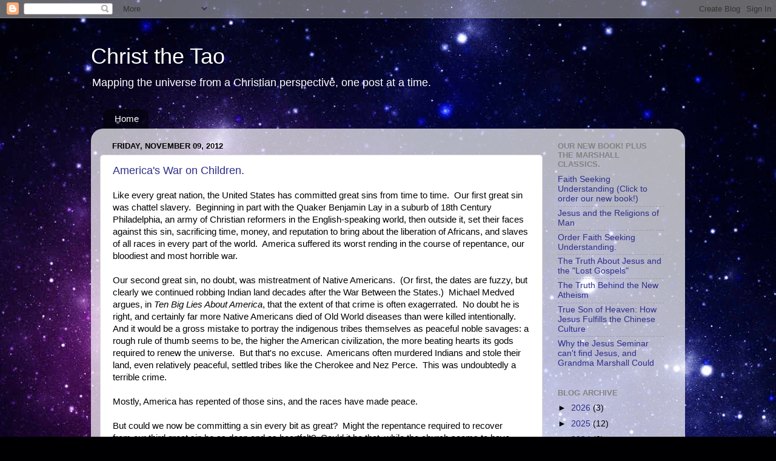

--- FILE ---
content_type: text/html; charset=UTF-8
request_url: https://christthetao.blogspot.com/2012/11/americas-war-on-children.html?showComment=1352841116505
body_size: 29446
content:
<!DOCTYPE html>
<html class='v2' dir='ltr' xmlns='http://www.w3.org/1999/xhtml' xmlns:b='http://www.google.com/2005/gml/b' xmlns:data='http://www.google.com/2005/gml/data' xmlns:expr='http://www.google.com/2005/gml/expr'>
<head>
<link href='https://www.blogger.com/static/v1/widgets/335934321-css_bundle_v2.css' rel='stylesheet' type='text/css'/>
<meta content='R2gh5pUnlySMB693BvoOcWHw2uuE1GaL8mmFfGAQQw0' name='google-site-verification'/>
<meta content='IE=EmulateIE7' http-equiv='X-UA-Compatible'/>
<meta content='width=1100' name='viewport'/>
<meta content='text/html; charset=UTF-8' http-equiv='Content-Type'/>
<meta content='blogger' name='generator'/>
<link href='https://christthetao.blogspot.com/favicon.ico' rel='icon' type='image/x-icon'/>
<link href='http://christthetao.blogspot.com/2012/11/americas-war-on-children.html' rel='canonical'/>
<link rel="alternate" type="application/atom+xml" title="Christ the Tao - Atom" href="https://christthetao.blogspot.com/feeds/posts/default" />
<link rel="alternate" type="application/rss+xml" title="Christ the Tao - RSS" href="https://christthetao.blogspot.com/feeds/posts/default?alt=rss" />
<link rel="service.post" type="application/atom+xml" title="Christ the Tao - Atom" href="https://www.blogger.com/feeds/5071813/posts/default" />

<link rel="alternate" type="application/atom+xml" title="Christ the Tao - Atom" href="https://christthetao.blogspot.com/feeds/1482240535136872005/comments/default" />
<!--Can't find substitution for tag [blog.ieCssRetrofitLinks]-->
<meta content='http://christthetao.blogspot.com/2012/11/americas-war-on-children.html' property='og:url'/>
<meta content='America&#39;s War on Children.  ' property='og:title'/>
<meta content='Like every great nation, the United States has committed great sins from time to time.  Our first great sin was chattel slavery.  Beginning ...' property='og:description'/>
<title>Christ the Tao: America's War on Children.  </title>
<style id='page-skin-1' type='text/css'><!--
/*-----------------------------------------------
Blogger Template Style
Name:     Picture Window
Designer: Blogger
URL:      www.blogger.com
----------------------------------------------- */
/* Content
----------------------------------------------- */
body {
font: normal normal 15px Arial, Tahoma, Helvetica, FreeSans, sans-serif;
color: #000000;
background: #000002 url(//themes.googleusercontent.com/image?id=1nCEFJnjbEM1e6XClO-Dh7L-U6FJQuxivkV20FpXYmkNyRA0vQIZPfjuIp6hcROwwArvQ) no-repeat fixed top center /* Credit: sololos (http://www.istockphoto.com/googleimages.php?id=5613056&platform=blogger) */;
}
html body .region-inner {
min-width: 0;
max-width: 100%;
width: auto;
}
.content-outer {
font-size: 90%;
}
a:link {
text-decoration:none;
color: #2e2e8a;
}
a:visited {
text-decoration:none;
color: #6060ca;
}
a:hover {
text-decoration:underline;
color: #2b3cff;
}
.content-outer {
background: transparent none repeat scroll top left;
-moz-border-radius: 0;
-webkit-border-radius: 0;
-goog-ms-border-radius: 0;
border-radius: 0;
-moz-box-shadow: 0 0 0 rgba(0, 0, 0, .15);
-webkit-box-shadow: 0 0 0 rgba(0, 0, 0, .15);
-goog-ms-box-shadow: 0 0 0 rgba(0, 0, 0, .15);
box-shadow: 0 0 0 rgba(0, 0, 0, .15);
margin: 20px auto;
}
.content-inner {
padding: 0;
}
/* Header
----------------------------------------------- */
.header-outer {
background: transparent none repeat-x scroll top left;
_background-image: none;
color: #ffffff;
-moz-border-radius: 0;
-webkit-border-radius: 0;
-goog-ms-border-radius: 0;
border-radius: 0;
}
.Header img, .Header #header-inner {
-moz-border-radius: 0;
-webkit-border-radius: 0;
-goog-ms-border-radius: 0;
border-radius: 0;
}
.header-inner .Header .titlewrapper,
.header-inner .Header .descriptionwrapper {
padding-left: 0;
padding-right: 0;
}
.Header h1 {
font: normal normal 36px Arial, Tahoma, Helvetica, FreeSans, sans-serif;
text-shadow: 1px 1px 3px rgba(0, 0, 0, 0.3);
}
.Header h1 a {
color: #ffffff;
}
.Header .description {
font-size: 130%;
}
/* Tabs
----------------------------------------------- */
.tabs-inner {
margin: .5em 20px 0;
padding: 0;
}
.tabs-inner .section {
margin: 0;
}
.tabs-inner .widget ul {
padding: 0;
background: transparent none repeat scroll bottom;
-moz-border-radius: 0;
-webkit-border-radius: 0;
-goog-ms-border-radius: 0;
border-radius: 0;
}
.tabs-inner .widget li {
border: none;
}
.tabs-inner .widget li a {
display: inline-block;
padding: .5em 1em;
margin-right: .25em;
color: #ffffff;
font: normal normal 15px Arial, Tahoma, Helvetica, FreeSans, sans-serif;
-moz-border-radius: 10px 10px 0 0;
-webkit-border-top-left-radius: 10px;
-webkit-border-top-right-radius: 10px;
-goog-ms-border-radius: 10px 10px 0 0;
border-radius: 10px 10px 0 0;
background: transparent url(//www.blogblog.com/1kt/transparent/black50.png) repeat scroll top left;
border-right: 1px solid transparent;
}
.tabs-inner .widget li:first-child a {
padding-left: 1.25em;
-moz-border-radius-topleft: 10px;
-moz-border-radius-bottomleft: 0;
-webkit-border-top-left-radius: 10px;
-webkit-border-bottom-left-radius: 0;
-goog-ms-border-top-left-radius: 10px;
-goog-ms-border-bottom-left-radius: 0;
border-top-left-radius: 10px;
border-bottom-left-radius: 0;
}
.tabs-inner .widget li.selected a,
.tabs-inner .widget li a:hover {
position: relative;
z-index: 1;
background: transparent url(//www.blogblog.com/1kt/transparent/white80.png) repeat scroll bottom;
color: #2e2e8a;
-moz-box-shadow: 0 0 3px rgba(0, 0, 0, .15);
-webkit-box-shadow: 0 0 3px rgba(0, 0, 0, .15);
-goog-ms-box-shadow: 0 0 3px rgba(0, 0, 0, .15);
box-shadow: 0 0 3px rgba(0, 0, 0, .15);
}
/* Headings
----------------------------------------------- */
h2 {
font: bold normal 13px Arial, Tahoma, Helvetica, FreeSans, sans-serif;
text-transform: uppercase;
color: #828282;
margin: .5em 0;
}
/* Main
----------------------------------------------- */
.main-outer {
background: transparent url(//www.blogblog.com/1kt/transparent/white80.png) repeat scroll top left;
-moz-border-radius: 20px 20px 0 0;
-webkit-border-top-left-radius: 20px;
-webkit-border-top-right-radius: 20px;
-webkit-border-bottom-left-radius: 0;
-webkit-border-bottom-right-radius: 0;
-goog-ms-border-radius: 20px 20px 0 0;
border-radius: 20px 20px 0 0;
-moz-box-shadow: 0 1px 3px rgba(0, 0, 0, .15);
-webkit-box-shadow: 0 1px 3px rgba(0, 0, 0, .15);
-goog-ms-box-shadow: 0 1px 3px rgba(0, 0, 0, .15);
box-shadow: 0 1px 3px rgba(0, 0, 0, .15);
}
.main-inner {
padding: 15px 20px 20px;
}
.main-inner .column-center-inner {
padding: 0 0;
}
.main-inner .column-left-inner {
padding-left: 0;
}
.main-inner .column-right-inner {
padding-right: 0;
}
/* Posts
----------------------------------------------- */
h3.post-title {
margin: 0;
font: normal normal 18px Arial, Tahoma, Helvetica, FreeSans, sans-serif;
}
.comments h4 {
margin: 1em 0 0;
font: normal normal 18px Arial, Tahoma, Helvetica, FreeSans, sans-serif;
}
.date-header span {
color: #000000;
}
.post-outer {
background-color: #ffffff;
border: solid 1px #dbdbdb;
-moz-border-radius: 5px;
-webkit-border-radius: 5px;
border-radius: 5px;
-goog-ms-border-radius: 5px;
padding: 15px 20px;
margin: 0 -20px 20px;
}
.post-body {
line-height: 1.4;
font-size: 110%;
position: relative;
}
.post-header {
margin: 0 0 1.5em;
color: #959595;
line-height: 1.6;
}
.post-footer {
margin: .5em 0 0;
color: #959595;
line-height: 1.6;
}
#blog-pager {
font-size: 140%
}
#comments .comment-author {
padding-top: 1.5em;
border-top: dashed 1px #ccc;
border-top: dashed 1px rgba(128, 128, 128, .5);
background-position: 0 1.5em;
}
#comments .comment-author:first-child {
padding-top: 0;
border-top: none;
}
.avatar-image-container {
margin: .2em 0 0;
}
/* Comments
----------------------------------------------- */
.comments .comments-content .icon.blog-author {
background-repeat: no-repeat;
background-image: url([data-uri]);
}
.comments .comments-content .loadmore a {
border-top: 1px solid #2b3cff;
border-bottom: 1px solid #2b3cff;
}
.comments .continue {
border-top: 2px solid #2b3cff;
}
/* Widgets
----------------------------------------------- */
.widget ul, .widget #ArchiveList ul.flat {
padding: 0;
list-style: none;
}
.widget ul li, .widget #ArchiveList ul.flat li {
border-top: dashed 1px #ccc;
border-top: dashed 1px rgba(128, 128, 128, .5);
}
.widget ul li:first-child, .widget #ArchiveList ul.flat li:first-child {
border-top: none;
}
.widget .post-body ul {
list-style: disc;
}
.widget .post-body ul li {
border: none;
}
/* Footer
----------------------------------------------- */
.footer-outer {
color:#c9c9c9;
background: transparent url(//www.blogblog.com/1kt/transparent/black50.png) repeat scroll top left;
-moz-border-radius: 0 0 20px 20px;
-webkit-border-top-left-radius: 0;
-webkit-border-top-right-radius: 0;
-webkit-border-bottom-left-radius: 20px;
-webkit-border-bottom-right-radius: 20px;
-goog-ms-border-radius: 0 0 20px 20px;
border-radius: 0 0 20px 20px;
-moz-box-shadow: 0 1px 3px rgba(0, 0, 0, .15);
-webkit-box-shadow: 0 1px 3px rgba(0, 0, 0, .15);
-goog-ms-box-shadow: 0 1px 3px rgba(0, 0, 0, .15);
box-shadow: 0 1px 3px rgba(0, 0, 0, .15);
}
.footer-inner {
padding: 10px 20px 20px;
}
.footer-outer a {
color: #949ded;
}
.footer-outer a:visited {
color: #7a71ed;
}
.footer-outer a:hover {
color: #2b3cff;
}
.footer-outer .widget h2 {
color: #a6a6a6;
}
/* Mobile
----------------------------------------------- */
html body.mobile {
height: auto;
}
html body.mobile {
min-height: 480px;
background-size: 100% auto;
}
.mobile .body-fauxcolumn-outer {
background: transparent none repeat scroll top left;
}
html .mobile .mobile-date-outer, html .mobile .blog-pager {
border-bottom: none;
background: transparent url(//www.blogblog.com/1kt/transparent/white80.png) repeat scroll top left;
margin-bottom: 10px;
}
.mobile .date-outer {
background: transparent url(//www.blogblog.com/1kt/transparent/white80.png) repeat scroll top left;
}
.mobile .header-outer, .mobile .main-outer,
.mobile .post-outer, .mobile .footer-outer {
-moz-border-radius: 0;
-webkit-border-radius: 0;
-goog-ms-border-radius: 0;
border-radius: 0;
}
.mobile .content-outer,
.mobile .main-outer,
.mobile .post-outer {
background: inherit;
border: none;
}
.mobile .content-outer {
font-size: 100%;
}
.mobile-link-button {
background-color: #2e2e8a;
}
.mobile-link-button a:link, .mobile-link-button a:visited {
color: #ffffff;
}
.mobile-index-contents {
color: #000000;
}
.mobile .tabs-inner .PageList .widget-content {
background: transparent url(//www.blogblog.com/1kt/transparent/white80.png) repeat scroll bottom;
color: #2e2e8a;
}
.mobile .tabs-inner .PageList .widget-content .pagelist-arrow {
border-left: 1px solid transparent;
}

--></style>
<style id='template-skin-1' type='text/css'><!--
body {
min-width: 980px;
}
.content-outer, .content-fauxcolumn-outer, .region-inner {
min-width: 980px;
max-width: 980px;
_width: 980px;
}
.main-inner .columns {
padding-left: 0;
padding-right: 220px;
}
.main-inner .fauxcolumn-center-outer {
left: 0;
right: 220px;
/* IE6 does not respect left and right together */
_width: expression(this.parentNode.offsetWidth -
parseInt("0") -
parseInt("220px") + 'px');
}
.main-inner .fauxcolumn-left-outer {
width: 0;
}
.main-inner .fauxcolumn-right-outer {
width: 220px;
}
.main-inner .column-left-outer {
width: 0;
right: 100%;
margin-left: -0;
}
.main-inner .column-right-outer {
width: 220px;
margin-right: -220px;
}
#layout {
min-width: 0;
}
#layout .content-outer {
min-width: 0;
width: 800px;
}
#layout .region-inner {
min-width: 0;
width: auto;
}
--></style>
<link href='https://www.blogger.com/dyn-css/authorization.css?targetBlogID=5071813&amp;zx=38362c6e-2fe0-4319-a3fa-6f015c2d203f' media='none' onload='if(media!=&#39;all&#39;)media=&#39;all&#39;' rel='stylesheet'/><noscript><link href='https://www.blogger.com/dyn-css/authorization.css?targetBlogID=5071813&amp;zx=38362c6e-2fe0-4319-a3fa-6f015c2d203f' rel='stylesheet'/></noscript>
<meta name='google-adsense-platform-account' content='ca-host-pub-1556223355139109'/>
<meta name='google-adsense-platform-domain' content='blogspot.com'/>

</head>
<body class='loading'>
<div class='navbar section' id='navbar'><div class='widget Navbar' data-version='1' id='Navbar1'><script type="text/javascript">
    function setAttributeOnload(object, attribute, val) {
      if(window.addEventListener) {
        window.addEventListener('load',
          function(){ object[attribute] = val; }, false);
      } else {
        window.attachEvent('onload', function(){ object[attribute] = val; });
      }
    }
  </script>
<div id="navbar-iframe-container"></div>
<script type="text/javascript" src="https://apis.google.com/js/platform.js"></script>
<script type="text/javascript">
      gapi.load("gapi.iframes:gapi.iframes.style.bubble", function() {
        if (gapi.iframes && gapi.iframes.getContext) {
          gapi.iframes.getContext().openChild({
              url: 'https://www.blogger.com/navbar/5071813?po\x3d1482240535136872005\x26origin\x3dhttps://christthetao.blogspot.com',
              where: document.getElementById("navbar-iframe-container"),
              id: "navbar-iframe"
          });
        }
      });
    </script><script type="text/javascript">
(function() {
var script = document.createElement('script');
script.type = 'text/javascript';
script.src = '//pagead2.googlesyndication.com/pagead/js/google_top_exp.js';
var head = document.getElementsByTagName('head')[0];
if (head) {
head.appendChild(script);
}})();
</script>
</div></div>
<div class='body-fauxcolumns'>
<div class='fauxcolumn-outer body-fauxcolumn-outer'>
<div class='cap-top'>
<div class='cap-left'></div>
<div class='cap-right'></div>
</div>
<div class='fauxborder-left'>
<div class='fauxborder-right'></div>
<div class='fauxcolumn-inner'>
</div>
</div>
<div class='cap-bottom'>
<div class='cap-left'></div>
<div class='cap-right'></div>
</div>
</div>
</div>
<div class='content'>
<div class='content-fauxcolumns'>
<div class='fauxcolumn-outer content-fauxcolumn-outer'>
<div class='cap-top'>
<div class='cap-left'></div>
<div class='cap-right'></div>
</div>
<div class='fauxborder-left'>
<div class='fauxborder-right'></div>
<div class='fauxcolumn-inner'>
</div>
</div>
<div class='cap-bottom'>
<div class='cap-left'></div>
<div class='cap-right'></div>
</div>
</div>
</div>
<div class='content-outer'>
<div class='content-cap-top cap-top'>
<div class='cap-left'></div>
<div class='cap-right'></div>
</div>
<div class='fauxborder-left content-fauxborder-left'>
<div class='fauxborder-right content-fauxborder-right'></div>
<div class='content-inner'>
<header>
<div class='header-outer'>
<div class='header-cap-top cap-top'>
<div class='cap-left'></div>
<div class='cap-right'></div>
</div>
<div class='fauxborder-left header-fauxborder-left'>
<div class='fauxborder-right header-fauxborder-right'></div>
<div class='region-inner header-inner'>
<div class='header section' id='header'><div class='widget Header' data-version='1' id='Header1'>
<div id='header-inner'>
<div class='titlewrapper'>
<h1 class='title'>
<a href='https://christthetao.blogspot.com/'>
Christ the Tao
</a>
</h1>
</div>
<div class='descriptionwrapper'>
<p class='description'><span>Mapping the universe from a Christian perspective, one post at a time.</span></p>
</div>
</div>
</div></div>
</div>
</div>
<div class='header-cap-bottom cap-bottom'>
<div class='cap-left'></div>
<div class='cap-right'></div>
</div>
</div>
</header>
<div class='tabs-outer'>
<div class='tabs-cap-top cap-top'>
<div class='cap-left'></div>
<div class='cap-right'></div>
</div>
<div class='fauxborder-left tabs-fauxborder-left'>
<div class='fauxborder-right tabs-fauxborder-right'></div>
<div class='region-inner tabs-inner'>
<div class='tabs section' id='crosscol'><div class='widget PageList' data-version='1' id='PageList1'>
<h2>Pages</h2>
<div class='widget-content'>
<ul>
<li>
<a href='https://christthetao.blogspot.com/'>Home</a>
</li>
</ul>
<div class='clear'></div>
</div>
</div></div>
<div class='tabs no-items section' id='crosscol-overflow'></div>
</div>
</div>
<div class='tabs-cap-bottom cap-bottom'>
<div class='cap-left'></div>
<div class='cap-right'></div>
</div>
</div>
<div class='main-outer'>
<div class='main-cap-top cap-top'>
<div class='cap-left'></div>
<div class='cap-right'></div>
</div>
<div class='fauxborder-left main-fauxborder-left'>
<div class='fauxborder-right main-fauxborder-right'></div>
<div class='region-inner main-inner'>
<div class='columns fauxcolumns'>
<div class='fauxcolumn-outer fauxcolumn-center-outer'>
<div class='cap-top'>
<div class='cap-left'></div>
<div class='cap-right'></div>
</div>
<div class='fauxborder-left'>
<div class='fauxborder-right'></div>
<div class='fauxcolumn-inner'>
</div>
</div>
<div class='cap-bottom'>
<div class='cap-left'></div>
<div class='cap-right'></div>
</div>
</div>
<div class='fauxcolumn-outer fauxcolumn-left-outer'>
<div class='cap-top'>
<div class='cap-left'></div>
<div class='cap-right'></div>
</div>
<div class='fauxborder-left'>
<div class='fauxborder-right'></div>
<div class='fauxcolumn-inner'>
</div>
</div>
<div class='cap-bottom'>
<div class='cap-left'></div>
<div class='cap-right'></div>
</div>
</div>
<div class='fauxcolumn-outer fauxcolumn-right-outer'>
<div class='cap-top'>
<div class='cap-left'></div>
<div class='cap-right'></div>
</div>
<div class='fauxborder-left'>
<div class='fauxborder-right'></div>
<div class='fauxcolumn-inner'>
</div>
</div>
<div class='cap-bottom'>
<div class='cap-left'></div>
<div class='cap-right'></div>
</div>
</div>
<!-- corrects IE6 width calculation -->
<div class='columns-inner'>
<div class='column-center-outer'>
<div class='column-center-inner'>
<div class='main section' id='main'><div class='widget Blog' data-version='1' id='Blog1'>
<div class='blog-posts hfeed'>

          <div class="date-outer">
        
<h2 class='date-header'><span>Friday, November 09, 2012</span></h2>

          <div class="date-posts">
        
<div class='post-outer'>
<div class='post hentry'>
<a name='1482240535136872005'></a>
<h3 class='post-title entry-title'>
<a href='https://christthetao.blogspot.com/2012/11/americas-war-on-children.html'>America's War on Children.  </a>
</h3>
<div class='post-header'>
<div class='post-header-line-1'></div>
</div>
<div class='post-body entry-content'>
Like every&nbsp;great nation, the United States has committed great sins from time to time.&nbsp; Our first great sin was&nbsp;chattel slavery.&nbsp; Beginning&nbsp;in part&nbsp;with the Quaker Benjamin Lay in a suburb of 18th Century Philadelphia, an army&nbsp;of Christian reformers in the English-speaking world, then outside it, set their faces against this sin, sacrificing time, money, and reputation to bring about the liberation of Africans, and slaves of all races in every part of the world.&nbsp; America suffered its worst rending in the course of repentance, our bloodiest and most horrible war.&nbsp; <br />
<br />
Our second great sin, no doubt, was mistreatment of Native Americans.&nbsp; (Or first, the dates are fuzzy, but clearly we&nbsp;continued robbing Indian land decades after the War Between the States.)&nbsp; Michael Medved argues, in <em>Ten Big&nbsp;Lies About America</em>, that the extent of that crime is often&nbsp;exagerrated.&nbsp; No doubt he is right,&nbsp;and certainly far more Native Americans died of&nbsp;Old World diseases than were killed intentionally.&nbsp; And it would be a gross mistake to portray the indigenous tribes themselves as peaceful noble savages:&nbsp;a rough rule of thumb seems to be, the higher the American civilization, the more&nbsp;beating hearts&nbsp;its gods required to renew the universe.&nbsp; But that's no excuse.&nbsp; Americans often murdered Indians and stole their land, even relatively peaceful, settled tribes like the Cherokee and Nez Perce.&nbsp; This was undoubtedly a terrible crime.<br />
<br />
Mostly,&nbsp;America has repented of those sins, and the races have made peace.&nbsp; <br />
<br />
But could&nbsp;we now be&nbsp;committing a sin every bit as great?&nbsp; Might&nbsp;the&nbsp;repentance required to recover from&nbsp;our third great&nbsp;sin be as deep and as heartfelt?&nbsp; Could it be that, while the church seems to have been marginalized in modern American society, with few prominent public spokesmen (no Augustine, Anselm, Wilberforce, Jonathan Edwards, or even Billy Graham to focus the attention of the public on behalf of the full claims of Christ), the Gospel&nbsp;remains precisely what is needed to keep America from collapsing in on itself, and devouring its children?&nbsp; Let me propose that&nbsp;such a role still&nbsp;lays claim on&nbsp;the Church, as it did in the days of&nbsp;Bartholome De Las Casas, Benjamin Lay, William Wilberforce, and&nbsp;Charles Finney.&nbsp; Our calling now, as then, remains to preach and model repentance, and lead America, however painfully and expensively, out of abiding&nbsp;sins of oppression.&nbsp; But let me&nbsp;also suggest&nbsp;that just as in the days of Wilberforce, because we have deep-seated interests in continuing to sin and oppress, repentance will not come quickly or easily. We will be despised, called names, perhaps even treated with violence.&nbsp; But it is the duty of the Church to&nbsp;call our nation to repentance, whether in a short or long period of time.&nbsp;(As it is the duty of Christians in other nations where the same sins are being committed.)&nbsp; <br />
<br />
Our greatest social&nbsp;sin is no longer racial, but generational.&nbsp; <br />
<br />
We are gravely sinning against our children.&nbsp; <br />
<br />
The issue that comes to mind for many Christians, when I say that, will be abortion.&nbsp; But let me propose that abortion, including partial-birth abortion, is not the only or maybe even greatest manifestation of that sin.&nbsp; In fact, it is part of a coherent pattern, that makes the full extent of the crime even clearer.&nbsp; <br />
<br />
I propose that three crimes against the next generation are complementary manifestations of selfishness and oppression: <br />
<br />
<strong>(1) The abortion of unborn children.</strong>&nbsp; <br />
<br />
Let us admit that modern Americans have become tone-deaf to the cries even of full-term babies allowed to die after they have been unsuccessfully aborted, as Barack Obama voted to allow in the Illinois legislature.&nbsp; We do not hear them, anymore.&nbsp; We think those who call out for them are affecting concern, maybe out of a desire to oppress poor women.&nbsp; <br />
<br />
In ancient Rome, Christians stood against abortion and infanticide. One has to assume the Gospel is still doing some good, because at least for now, society generally frowns on the latter.&nbsp; <br />
<br />
<strong>(2) The national debt.</strong>&nbsp; If a child survives the abortion mills, we present her on birth with a present: a bill for all the spending we're doing on ourselves before she was born, that she will carry like a millstone around her neck for the rest of her life: $100,000, perhaps, or $500,000 for a family of four,&nbsp;some&nbsp;even say&nbsp;$1,000,000.&nbsp; It is like &nbsp; <br />
<br />
Massive deficit spending is like selling our children into slavery to satisfy our own "needs."&nbsp;&nbsp;What moral right do we have to spend so much, and ask our descendents to foot the bill?&nbsp;&nbsp;The will also, of course,&nbsp;undermine the nation, along with the&nbsp;demographic implosion.&nbsp; But we must face this, and recognize it as not merely bad policy, but morally wrong.&nbsp; John McCain called it "generational theft," but I think the long, strange&nbsp;adjective diluted the heinous character of the crime.&nbsp; We have become a nation of thieves.&nbsp; Our victims are our own children.&nbsp; <br />
<br />
<strong>(3) Single parenthood.</strong>&nbsp; Not only do we present surviving newborns with a bill they may never be able to pay, we also ensure that fewer and fewer will know what the word "Daddy," "Mommy," or in some cases either, means.&nbsp; This ensures that lacking one or more parents,&nbsp;many grow up without the blend of love, structure, imagination, and discipline children need to&nbsp;thrive in our increasingly challenging world.&nbsp; Thus, we create a disfunctional, often addicted underworld that loses the dignity of self-support.&nbsp; <br />
<br />
But the bigger crime, in my view, is to steal parents from our children. <br />
<br />
I've sometimes felt nonplussed, substitute teaching in schools, at the difference between how Established (liberal) ideology&nbsp;seeks to protect children from some obvious, and some fanciful, dangers, while doing little to warn them of even graver dangers.&nbsp; I'm glad Health teachers warn children against the dangers of smoking and drug use, and that this message is seconded in assemblies and by means of public notices.&nbsp; What about sex, though?&nbsp; Don't STDs&nbsp;also maim and kill?&nbsp; Don't girls with babies wind up poor and dependent?&nbsp; Don't children without Dads go into life with a distinct disadvantage?&nbsp; Aren't they being ripped off in the most fundamental way?&nbsp; Yet far too little is said to students about the dangers of careless sex lives, which one can observe already in high schools, even middle schools, to some extent.&nbsp; ("This is not a movie theatre," I've been constrained to tell some students in class -- I would gladly say more, if I could.)&nbsp; <br />
<br />
Even Barack Obama can be understood as a lonely man, his faults perhaps traceable to "dreams of a father" who was absent in&nbsp;real life.&nbsp; One can&nbsp;admire him for overcoming that dissability and for being faithful to his own children, even while abhoring many of his policies, as I do, which&nbsp;I believe undermine families. &nbsp;But it was a&nbsp;crime for his father to walk out on his kids, a dastardly crime -- worse, maybe, than having your slave master sell you down the river to Louissiana, because he was his own master, and betrayed his&nbsp;own children.&nbsp; And it is a sin more and more common in America today.&nbsp; <br />
<br />
We may be too close to these sins to recognize their full evil, the full toll in broken lives, spiritual&nbsp;wreckage,&nbsp;and ended dreams.&nbsp; But is it likely that even chattle slavery, or the Indian Wars, damaged as many lives, as the toll of our present "War on Children?"<br />
<br />
We have all met&nbsp;some of the victims of that warfare.&nbsp; We are, indeed, all being victimized by the National Debt, and will probably soon see the whole world impacted, as select parts of it have already been impacted -- here a Greece in flames, there a Spain or Ireland in despair.&nbsp; Yet the debt continues to grow, and no one now in power seems inclined to try seriously to reverse course.&nbsp; <br />
<br />
So if you have ever daydreamed about living in some heroic era, when you could stand and fight against some great evil -- the Titans, the Nazis, chattel slavery, the Inquisition, Attila the Hun, or Roman&nbsp;legions -- take heart!&nbsp; Your hour of heroism may be at hand.&nbsp; <br />
<br />
This is part of the calling of the Christian church in our age: to stand up for our children.&nbsp; <br />
<br />
We will be despised and hated for doing so, as Christians who followed their Lord have often been hated.&nbsp; <br />
<br />
We must show that we stand for love, not because we hate those we stand against, or think ourselves better than them.&nbsp; We must remind our opponents that by the calling of God, Christians have thus stood for two thousand years, from the time Jesus told the lynch mob, "Let he who is without sin, cast the first stone," liberating a girl condemned to death, to the rescue by Christians of North Koreans who escape that evil regime into China at this very moment.&nbsp; (About which I plan to write soon.)&nbsp; <br />
<br />
Despise Christians who stand up for the little ones, Western World, and you despise the source of your moral life, and which&nbsp;remains (not America, though America has often been an instrument through which God has worked) the&nbsp;genuine hope of mankind.&nbsp; <br />
<br />
<a href="http://christthetao.blogspot.com/2012/11/how-missions-not-enlightenment-creates.html">More about that, here</a>.&nbsp; <br />
<br />
<strong>Postscript:</strong> Several websites have linked to this post, and some interesting comments have appeared, below.&nbsp; Here's a <a href="http://triablogue.blogspot.com/2012/11/the-bubblewrap-generation.html">bit of backdraft</a> from one&nbsp;of the comments.&nbsp; 
<div style='clear: both;'></div>
</div>
<div class='post-footer'>
<div class='post-footer-line post-footer-line-1'><span class='post-author vcard'>
Posted by
<span class='fn'>David B Marshall</span>
</span>
<span class='post-timestamp'>
at
<a class='timestamp-link' href='https://christthetao.blogspot.com/2012/11/americas-war-on-children.html' rel='bookmark' title='permanent link'><abbr class='published' title='2012-11-09T20:03:00-08:00'>8:03 PM</abbr></a>
</span>
<span class='post-comment-link'>
</span>
<span class='post-icons'>
<span class='item-action'>
<a href='https://www.blogger.com/email-post/5071813/1482240535136872005' title='Email Post'>
<img alt="" class="icon-action" height="13" src="//img1.blogblog.com/img/icon18_email.gif" width="18">
</a>
</span>
<span class='item-control blog-admin pid-1653195771'>
<a href='https://www.blogger.com/post-edit.g?blogID=5071813&postID=1482240535136872005&from=pencil' title='Edit Post'>
<img alt='' class='icon-action' height='18' src='https://resources.blogblog.com/img/icon18_edit_allbkg.gif' width='18'/>
</a>
</span>
</span>
<div class='post-share-buttons'>
<a class='goog-inline-block share-button sb-email' href='https://www.blogger.com/share-post.g?blogID=5071813&postID=1482240535136872005&target=email' target='_blank' title='Email This'><span class='share-button-link-text'>Email This</span></a><a class='goog-inline-block share-button sb-blog' href='https://www.blogger.com/share-post.g?blogID=5071813&postID=1482240535136872005&target=blog' onclick='window.open(this.href, "_blank", "height=270,width=475"); return false;' target='_blank' title='BlogThis!'><span class='share-button-link-text'>BlogThis!</span></a><a class='goog-inline-block share-button sb-twitter' href='https://www.blogger.com/share-post.g?blogID=5071813&postID=1482240535136872005&target=twitter' target='_blank' title='Share to X'><span class='share-button-link-text'>Share to X</span></a><a class='goog-inline-block share-button sb-facebook' href='https://www.blogger.com/share-post.g?blogID=5071813&postID=1482240535136872005&target=facebook' onclick='window.open(this.href, "_blank", "height=430,width=640"); return false;' target='_blank' title='Share to Facebook'><span class='share-button-link-text'>Share to Facebook</span></a><a class='goog-inline-block share-button sb-pinterest' href='https://www.blogger.com/share-post.g?blogID=5071813&postID=1482240535136872005&target=pinterest' target='_blank' title='Share to Pinterest'><span class='share-button-link-text'>Share to Pinterest</span></a>
</div>
</div>
<div class='post-footer-line post-footer-line-2'><span class='post-labels'>
Labels:
<a href='https://christthetao.blogspot.com/search/label/sex' rel='tag'>sex</a>,
<a href='https://christthetao.blogspot.com/search/label/social%20reform' rel='tag'>social reform</a>
</span>
</div>
<div class='post-footer-line post-footer-line-3'><span class='post-location'>
</span>
</div>
</div>
</div>
<div class='comments' id='comments'>
<a name='comments'></a>
<h4>26 comments:</h4>
<div id='Blog1_comments-block-wrapper'>
<dl class='avatar-comment-indent' id='comments-block'>
<dt class='comment-author ' id='c8233472791919481510'>
<a name='c8233472791919481510'></a>
<div class="avatar-image-container avatar-stock"><span dir="ltr"><a href="https://www.blogger.com/profile/04178390947423928444" target="" rel="nofollow" onclick="" class="avatar-hovercard" id="av-8233472791919481510-04178390947423928444"><img src="//www.blogger.com/img/blogger_logo_round_35.png" width="35" height="35" alt="" title="Crude">

</a></span></div>
<a href='https://www.blogger.com/profile/04178390947423928444' rel='nofollow'>Crude</a>
said...
</dt>
<dd class='comment-body' id='Blog1_cmt-8233472791919481510'>
<p>
An excellent post. But there is a major problem - not with your reasoning, but with any attempt at a solution.<br /><br /><i>(3) Single parenthood. </i><br /><br />Talk about a gordian knot.<br /><br />I ask you this sincerely. How do you make the claim that single parenthood is not ideal - that pregnancy out of wedlock should be discouraged - without opponents twisting your words into advocacy for either abortion or contraception? <br /><br />I am still trying to figure out the ideal way to approach this.
</p>
</dd>
<dd class='comment-footer'>
<span class='comment-timestamp'>
<a href='https://christthetao.blogspot.com/2012/11/americas-war-on-children.html?showComment=1352591005904#c8233472791919481510' title='comment permalink'>
November 10, 2012 at 3:43&#8239;PM
</a>
<span class='item-control blog-admin pid-672056116'>
<a class='comment-delete' href='https://www.blogger.com/comment/delete/5071813/8233472791919481510' title='Delete Comment'>
<img src='https://resources.blogblog.com/img/icon_delete13.gif'/>
</a>
</span>
</span>
</dd>
<dt class='comment-author ' id='c7234382465589864828'>
<a name='c7234382465589864828'></a>
<div class="avatar-image-container avatar-stock"><span dir="ltr"><a href="https://www.blogger.com/profile/04178390947423928444" target="" rel="nofollow" onclick="" class="avatar-hovercard" id="av-7234382465589864828-04178390947423928444"><img src="//www.blogger.com/img/blogger_logo_round_35.png" width="35" height="35" alt="" title="Crude">

</a></span></div>
<a href='https://www.blogger.com/profile/04178390947423928444' rel='nofollow'>Crude</a>
said...
</dt>
<dd class='comment-body' id='Blog1_cmt-7234382465589864828'>
<p>
I recognize &#39;contraception&#39; may not apply to you - we Catholics and all - but in that case, replace the contraception worry with &#39;contracepted sex outside of marriage&#39;.
</p>
</dd>
<dd class='comment-footer'>
<span class='comment-timestamp'>
<a href='https://christthetao.blogspot.com/2012/11/americas-war-on-children.html?showComment=1352615896405#c7234382465589864828' title='comment permalink'>
November 10, 2012 at 10:38&#8239;PM
</a>
<span class='item-control blog-admin pid-672056116'>
<a class='comment-delete' href='https://www.blogger.com/comment/delete/5071813/7234382465589864828' title='Delete Comment'>
<img src='https://resources.blogblog.com/img/icon_delete13.gif'/>
</a>
</span>
</span>
</dd>
<dt class='comment-author blog-author' id='c2566672042136690221'>
<a name='c2566672042136690221'></a>
<div class="avatar-image-container vcard"><span dir="ltr"><a href="https://www.blogger.com/profile/04029133398946303654" target="" rel="nofollow" onclick="" class="avatar-hovercard" id="av-2566672042136690221-04029133398946303654"><img src="https://resources.blogblog.com/img/blank.gif" width="35" height="35" class="delayLoad" style="display: none;" longdesc="//blogger.googleusercontent.com/img/b/R29vZ2xl/AVvXsEiSjFSiWHYsBiwlyDu8RiwXj0v97mgqRG4p9lpGBsWgH6teO4jnU-ezPIR5k9Onk_qJrhpUFoDFGu1Fjc5IvSC479QM6xsP8I71mTOxz4SRocHOtz3xf1RjHINupED_rU4/s45-c/*" alt="" title="David B Marshall">

<noscript><img src="//blogger.googleusercontent.com/img/b/R29vZ2xl/AVvXsEiSjFSiWHYsBiwlyDu8RiwXj0v97mgqRG4p9lpGBsWgH6teO4jnU-ezPIR5k9Onk_qJrhpUFoDFGu1Fjc5IvSC479QM6xsP8I71mTOxz4SRocHOtz3xf1RjHINupED_rU4/s45-c/*" width="35" height="35" class="photo" alt=""></noscript></a></span></div>
<a href='https://www.blogger.com/profile/04029133398946303654' rel='nofollow'>David B Marshall</a>
said...
</dt>
<dd class='comment-body' id='Blog1_cmt-2566672042136690221'>
<p>
Crude: Before abortion was legalized, in 1960, 5.3% of births were to unmarried women.  By 2005, after abortion was legalized (first in some states, then everywhere in 1973) it was 36.8%.  <br /><br />You&#39;re right, I have no moral objection to contraception.  Nor, frankly, am I as troubled by very early-term abortion as by abortion when the child has become, to some measure, conscious.  But if we were able to refrain from both abortion and unmarried childbirth in 1960, we are able to do so today, as well, and should, IMO.  We are morally-responsible human beings, not breeding rabbits.  
</p>
</dd>
<dd class='comment-footer'>
<span class='comment-timestamp'>
<a href='https://christthetao.blogspot.com/2012/11/americas-war-on-children.html?showComment=1352616864988#c2566672042136690221' title='comment permalink'>
November 10, 2012 at 10:54&#8239;PM
</a>
<span class='item-control blog-admin pid-1653195771'>
<a class='comment-delete' href='https://www.blogger.com/comment/delete/5071813/2566672042136690221' title='Delete Comment'>
<img src='https://resources.blogblog.com/img/icon_delete13.gif'/>
</a>
</span>
</span>
</dd>
<dt class='comment-author ' id='c7219906331234009846'>
<a name='c7219906331234009846'></a>
<div class="avatar-image-container avatar-stock"><span dir="ltr"><a href="https://www.blogger.com/profile/04178390947423928444" target="" rel="nofollow" onclick="" class="avatar-hovercard" id="av-7219906331234009846-04178390947423928444"><img src="//www.blogger.com/img/blogger_logo_round_35.png" width="35" height="35" alt="" title="Crude">

</a></span></div>
<a href='https://www.blogger.com/profile/04178390947423928444' rel='nofollow'>Crude</a>
said...
</dt>
<dd class='comment-body' id='Blog1_cmt-7219906331234009846'>
<p>
<i>But if we were able to refrain from both abortion and unmarried childbirth in 1960, we are able to do so today, as well, and should, IMO. We are morally-responsible human beings, not breeding rabbits.</i><br /><br />I understand. But like I said, I think the problem is communicating this. Will you, say, condemn an unmarried mother who, of her own free will, fooled around and had a child? Two? Three? Then you&#39;re running risk of being the unsympathetic monster - doesn&#39;t she have it hard enough? - who at least made the valiant choice to not abort her children.<br /><br />But if you don&#39;t condemn this as wrong, then it starts to become tantamount to unvoiced approval.<br /><br />That&#39;s the knot I mean. Intellectually, I am 100% in agreement with you regarding abortion, childbirth, etc, at least putting aside the Catholic difference. In terms of communicating it, it seems like a puzzle to do so effectively.
</p>
</dd>
<dd class='comment-footer'>
<span class='comment-timestamp'>
<a href='https://christthetao.blogspot.com/2012/11/americas-war-on-children.html?showComment=1352618059894#c7219906331234009846' title='comment permalink'>
November 10, 2012 at 11:14&#8239;PM
</a>
<span class='item-control blog-admin pid-672056116'>
<a class='comment-delete' href='https://www.blogger.com/comment/delete/5071813/7219906331234009846' title='Delete Comment'>
<img src='https://resources.blogblog.com/img/icon_delete13.gif'/>
</a>
</span>
</span>
</dd>
<dt class='comment-author blog-author' id='c4253481893781242825'>
<a name='c4253481893781242825'></a>
<div class="avatar-image-container vcard"><span dir="ltr"><a href="https://www.blogger.com/profile/04029133398946303654" target="" rel="nofollow" onclick="" class="avatar-hovercard" id="av-4253481893781242825-04029133398946303654"><img src="https://resources.blogblog.com/img/blank.gif" width="35" height="35" class="delayLoad" style="display: none;" longdesc="//blogger.googleusercontent.com/img/b/R29vZ2xl/AVvXsEiSjFSiWHYsBiwlyDu8RiwXj0v97mgqRG4p9lpGBsWgH6teO4jnU-ezPIR5k9Onk_qJrhpUFoDFGu1Fjc5IvSC479QM6xsP8I71mTOxz4SRocHOtz3xf1RjHINupED_rU4/s45-c/*" alt="" title="David B Marshall">

<noscript><img src="//blogger.googleusercontent.com/img/b/R29vZ2xl/AVvXsEiSjFSiWHYsBiwlyDu8RiwXj0v97mgqRG4p9lpGBsWgH6teO4jnU-ezPIR5k9Onk_qJrhpUFoDFGu1Fjc5IvSC479QM6xsP8I71mTOxz4SRocHOtz3xf1RjHINupED_rU4/s45-c/*" width="35" height="35" class="photo" alt=""></noscript></a></span></div>
<a href='https://www.blogger.com/profile/04029133398946303654' rel='nofollow'>David B Marshall</a>
said...
</dt>
<dd class='comment-body' id='Blog1_cmt-4253481893781242825'>
<p>
Well, that&#39;s part of my purpose in this post, to promote a paradigm shift.  Stop whining, woman.  You&#39;re an adult.  Think of your child, first.  That&#39;s what adulthood means.  <br /><br />Now throw the rotten tomatoes if you like, world -- I&#39;m standing on the side of the child, against the whining, narcissistic adults of both sexes, as Christians have done for two thousand years.  Framed properly, they may hate us in the short term, and we may even lose in the long term, but they will know in their hearts that they have heard the Gospel, and that the Gospel challenges us all to live more nobly, not for ourselves alone.  Looked at historically, 39 years since Roe V Wade is a short period, and the present implosion of the family is something we saw in ancient Rome, as well, and outlived the fall of Rome by setting a counter-example.  <br /><br />Would I &quot;condemn&quot; that woman?  Depends on what you mean by &quot;condemn.&quot;  Yes, I would ask high school girls not to act like sluts.  And high school boys, to be responsible men.  This is the &quot;go and sin no more&quot; part that follows the &quot;neither do I condemn you,&quot; so I guess I&#39;d say that moral imprecation isn&#39;t a condemnation.  
</p>
</dd>
<dd class='comment-footer'>
<span class='comment-timestamp'>
<a href='https://christthetao.blogspot.com/2012/11/americas-war-on-children.html?showComment=1352619998816#c4253481893781242825' title='comment permalink'>
November 10, 2012 at 11:46&#8239;PM
</a>
<span class='item-control blog-admin pid-1653195771'>
<a class='comment-delete' href='https://www.blogger.com/comment/delete/5071813/4253481893781242825' title='Delete Comment'>
<img src='https://resources.blogblog.com/img/icon_delete13.gif'/>
</a>
</span>
</span>
</dd>
<dt class='comment-author ' id='c4049435974329887252'>
<a name='c4049435974329887252'></a>
<div class="avatar-image-container avatar-stock"><span dir="ltr"><a href="https://www.blogger.com/profile/04178390947423928444" target="" rel="nofollow" onclick="" class="avatar-hovercard" id="av-4049435974329887252-04178390947423928444"><img src="//www.blogger.com/img/blogger_logo_round_35.png" width="35" height="35" alt="" title="Crude">

</a></span></div>
<a href='https://www.blogger.com/profile/04178390947423928444' rel='nofollow'>Crude</a>
said...
</dt>
<dd class='comment-body' id='Blog1_cmt-4049435974329887252'>
<p>
Like I said, David, I&#39;m in full agreement with you. Everything you say makes sense. But there&#39;s a part of me that is always aware of the need to effectively deliver a message, and minimize the chance of it being warped or mocked.<br /><br />That&#39;s the puzzle for me, and I am still working on it.
</p>
</dd>
<dd class='comment-footer'>
<span class='comment-timestamp'>
<a href='https://christthetao.blogspot.com/2012/11/americas-war-on-children.html?showComment=1352620332899#c4049435974329887252' title='comment permalink'>
November 10, 2012 at 11:52&#8239;PM
</a>
<span class='item-control blog-admin pid-672056116'>
<a class='comment-delete' href='https://www.blogger.com/comment/delete/5071813/4049435974329887252' title='Delete Comment'>
<img src='https://resources.blogblog.com/img/icon_delete13.gif'/>
</a>
</span>
</span>
</dd>
<dt class='comment-author blog-author' id='c3172009611495326616'>
<a name='c3172009611495326616'></a>
<div class="avatar-image-container vcard"><span dir="ltr"><a href="https://www.blogger.com/profile/04029133398946303654" target="" rel="nofollow" onclick="" class="avatar-hovercard" id="av-3172009611495326616-04029133398946303654"><img src="https://resources.blogblog.com/img/blank.gif" width="35" height="35" class="delayLoad" style="display: none;" longdesc="//blogger.googleusercontent.com/img/b/R29vZ2xl/AVvXsEiSjFSiWHYsBiwlyDu8RiwXj0v97mgqRG4p9lpGBsWgH6teO4jnU-ezPIR5k9Onk_qJrhpUFoDFGu1Fjc5IvSC479QM6xsP8I71mTOxz4SRocHOtz3xf1RjHINupED_rU4/s45-c/*" alt="" title="David B Marshall">

<noscript><img src="//blogger.googleusercontent.com/img/b/R29vZ2xl/AVvXsEiSjFSiWHYsBiwlyDu8RiwXj0v97mgqRG4p9lpGBsWgH6teO4jnU-ezPIR5k9Onk_qJrhpUFoDFGu1Fjc5IvSC479QM6xsP8I71mTOxz4SRocHOtz3xf1RjHINupED_rU4/s45-c/*" width="35" height="35" class="photo" alt=""></noscript></a></span></div>
<a href='https://www.blogger.com/profile/04029133398946303654' rel='nofollow'>David B Marshall</a>
said...
</dt>
<dd class='comment-body' id='Blog1_cmt-3172009611495326616'>
<p>
Whatever you think of Mark Driscoll, he seems to have mastered the art of hitting modern hipsters with a strong message of Christian sexuality, in a way that gets it across, at least for men -- not at all by toning the message down.  That other guy in the story about the stoning seemed to find a pretty good balance, I think.<br /><br />But the OP isn&#39;t really about marketing; I don&#39;t know if my preaching on this subject would be effective, or not.    
</p>
</dd>
<dd class='comment-footer'>
<span class='comment-timestamp'>
<a href='https://christthetao.blogspot.com/2012/11/americas-war-on-children.html?showComment=1352620983473#c3172009611495326616' title='comment permalink'>
November 11, 2012 at 12:03&#8239;AM
</a>
<span class='item-control blog-admin pid-1653195771'>
<a class='comment-delete' href='https://www.blogger.com/comment/delete/5071813/3172009611495326616' title='Delete Comment'>
<img src='https://resources.blogblog.com/img/icon_delete13.gif'/>
</a>
</span>
</span>
</dd>
<dt class='comment-author ' id='c2488332596173669033'>
<a name='c2488332596173669033'></a>
<div class="avatar-image-container vcard"><span dir="ltr"><a href="https://www.blogger.com/profile/11025043345722806768" target="" rel="nofollow" onclick="" class="avatar-hovercard" id="av-2488332596173669033-11025043345722806768"><img src="https://resources.blogblog.com/img/blank.gif" width="35" height="35" class="delayLoad" style="display: none;" longdesc="//blogger.googleusercontent.com/img/b/R29vZ2xl/AVvXsEgaXj04yFFPNn9HaltQQeP5Di-l8ldwYQmboF0BgVM6RjvFQo0fUCENpZJe3ERHvDZgiQ5P0uHc-67kvgUQ3upl-ulgLNHID9uEZ8STUHN7JthJ_m09T-PYZTVZ86QogQ/s45-c/untitled4.jpg" alt="" title="Brian Barrington">

<noscript><img src="//blogger.googleusercontent.com/img/b/R29vZ2xl/AVvXsEgaXj04yFFPNn9HaltQQeP5Di-l8ldwYQmboF0BgVM6RjvFQo0fUCENpZJe3ERHvDZgiQ5P0uHc-67kvgUQ3upl-ulgLNHID9uEZ8STUHN7JthJ_m09T-PYZTVZ86QogQ/s45-c/untitled4.jpg" width="35" height="35" class="photo" alt=""></noscript></a></span></div>
<a href='https://www.blogger.com/profile/11025043345722806768' rel='nofollow'>Brian Barrington</a>
said...
</dt>
<dd class='comment-body' id='Blog1_cmt-2488332596173669033'>
<p>
My guess is that saying &quot;stop whining, woman&quot; and &quot;stop acting like sluts&quot; is not going to prove particularly effective - unless the goal is to reduce the Republican share of women&#39;s votes down further to single figures!<br /><br />I generally &#160;like to take an empirical approach to these questions: what country has the lowest teenage pregnancy rate in the developed world? The answer is the Netherlands. It also has a very low teenage abortion rate. So what do they do there? Well, they have extremely good sex education and readily available contraception. But one of the more intriguing aspects of it is that there is now research showing that Dutch kids are choosing to lose their virginity at a later date. It may well be&#160;that strong, educated, well-informed young women with full control over their lives CHOOSE not to have sex until they are older (e.g. The British have sex younger and the teenage abortion rate there is ten times higher than in the Netherlands). So my own view would be: if you want to encourage young people to postpone having sex until they are older then the effective, positive way might be to simply teach them what may very well be the truth i.e that intelligent, self-confident, educated, happy, mentally healthy young women in control of their own lives are much more likely to choose leaving having sex until they are older, with someone they care about and who cares about them.
</p>
</dd>
<dd class='comment-footer'>
<span class='comment-timestamp'>
<a href='https://christthetao.blogspot.com/2012/11/americas-war-on-children.html?showComment=1352632642182#c2488332596173669033' title='comment permalink'>
November 11, 2012 at 3:17&#8239;AM
</a>
<span class='item-control blog-admin pid-456067984'>
<a class='comment-delete' href='https://www.blogger.com/comment/delete/5071813/2488332596173669033' title='Delete Comment'>
<img src='https://resources.blogblog.com/img/icon_delete13.gif'/>
</a>
</span>
</span>
</dd>
<dt class='comment-author ' id='c730429672640684214'>
<a name='c730429672640684214'></a>
<div class="avatar-image-container avatar-stock"><span dir="ltr"><a href="https://www.blogger.com/profile/04178390947423928444" target="" rel="nofollow" onclick="" class="avatar-hovercard" id="av-730429672640684214-04178390947423928444"><img src="//www.blogger.com/img/blogger_logo_round_35.png" width="35" height="35" alt="" title="Crude">

</a></span></div>
<a href='https://www.blogger.com/profile/04178390947423928444' rel='nofollow'>Crude</a>
said...
</dt>
<dd class='comment-body' id='Blog1_cmt-730429672640684214'>
<p>
<i>I generally  like to take an empirical approach to these question</i><br /><br />Brian, you say you like to take an empirical approach. Do you realize you took one data point, then went into a kind of stream of consciousness thing and tied it into a narrative?<br /><br />Here, I&#39;ll even do it: well, according to the wikipedia, the netherlands restricts abortion between conception and viability, and is subject to a five day waiting period - and after the first trimester, requires the consent of two doctors to arrange. This is vastly more conservative than the general US abortion laws, and provides legislative and cultural support to the concept that abortion is a decision about more than the woman&#39;s own desires. Even if not entirely pro-life, this detail - combined with the relatively low (~16mil) and ethnically homogenous nation - likely encourages a predominant view that the unborn need to be considered in tandem with sex, encouraging teens to hold off on sex by way of perceiving an objective moral truth, if only through a glass darkly.<br /><br />See? I started with a fact, then just sorta winged it. If that&#39;s an empirical approach, it&#39;s hard to see what isn&#39;t.
</p>
</dd>
<dd class='comment-footer'>
<span class='comment-timestamp'>
<a href='https://christthetao.blogspot.com/2012/11/americas-war-on-children.html?showComment=1352635301376#c730429672640684214' title='comment permalink'>
November 11, 2012 at 4:01&#8239;AM
</a>
<span class='item-control blog-admin pid-672056116'>
<a class='comment-delete' href='https://www.blogger.com/comment/delete/5071813/730429672640684214' title='Delete Comment'>
<img src='https://resources.blogblog.com/img/icon_delete13.gif'/>
</a>
</span>
</span>
</dd>
<dt class='comment-author ' id='c7625353830770919454'>
<a name='c7625353830770919454'></a>
<div class="avatar-image-container avatar-stock"><span dir="ltr"><a href="https://www.blogger.com/profile/04178390947423928444" target="" rel="nofollow" onclick="" class="avatar-hovercard" id="av-7625353830770919454-04178390947423928444"><img src="//www.blogger.com/img/blogger_logo_round_35.png" width="35" height="35" alt="" title="Crude">

</a></span></div>
<a href='https://www.blogger.com/profile/04178390947423928444' rel='nofollow'>Crude</a>
said...
</dt>
<dd class='comment-body' id='Blog1_cmt-7625353830770919454'>
<p>
Not only that, but I think it fails to miss the mark that David was aiming for anyway. The point, as I take it, seems to be about encouraging a better cultural attitude towards children. Abortion is part of the problem, a major one, but not the whole problem.<br /><br />I imagine it&#39;d be like talking about how to deal with the problem of racism, and showing that racially homogenous racism (for obvious reasons) don&#39;t really have many incidents of racial hate crimes compared to mixed-culture/race nations. Sure, I suppose you found a solution. On the other hand, I have a suspicion most people who decry problems with racism aren&#39;t really going to be pleased.
</p>
</dd>
<dd class='comment-footer'>
<span class='comment-timestamp'>
<a href='https://christthetao.blogspot.com/2012/11/americas-war-on-children.html?showComment=1352637312820#c7625353830770919454' title='comment permalink'>
November 11, 2012 at 4:35&#8239;AM
</a>
<span class='item-control blog-admin pid-672056116'>
<a class='comment-delete' href='https://www.blogger.com/comment/delete/5071813/7625353830770919454' title='Delete Comment'>
<img src='https://resources.blogblog.com/img/icon_delete13.gif'/>
</a>
</span>
</span>
</dd>
<dt class='comment-author ' id='c362574151679298496'>
<a name='c362574151679298496'></a>
<div class="avatar-image-container vcard"><span dir="ltr"><a href="https://www.blogger.com/profile/11025043345722806768" target="" rel="nofollow" onclick="" class="avatar-hovercard" id="av-362574151679298496-11025043345722806768"><img src="https://resources.blogblog.com/img/blank.gif" width="35" height="35" class="delayLoad" style="display: none;" longdesc="//blogger.googleusercontent.com/img/b/R29vZ2xl/AVvXsEgaXj04yFFPNn9HaltQQeP5Di-l8ldwYQmboF0BgVM6RjvFQo0fUCENpZJe3ERHvDZgiQ5P0uHc-67kvgUQ3upl-ulgLNHID9uEZ8STUHN7JthJ_m09T-PYZTVZ86QogQ/s45-c/untitled4.jpg" alt="" title="Brian Barrington">

<noscript><img src="//blogger.googleusercontent.com/img/b/R29vZ2xl/AVvXsEgaXj04yFFPNn9HaltQQeP5Di-l8ldwYQmboF0BgVM6RjvFQo0fUCENpZJe3ERHvDZgiQ5P0uHc-67kvgUQ3upl-ulgLNHID9uEZ8STUHN7JthJ_m09T-PYZTVZ86QogQ/s45-c/untitled4.jpg" width="35" height="35" class="photo" alt=""></noscript></a></span></div>
<a href='https://www.blogger.com/profile/11025043345722806768' rel='nofollow'>Brian Barrington</a>
said...
</dt>
<dd class='comment-body' id='Blog1_cmt-362574151679298496'>
<p>
http://en.wikipedia.org/wiki/Epidemiology_of_teenage_pregnancy<br /><br />Well, the Netherlands does have the lowest teenage pregnancy rate in the developed world. The percentage of teenage pregnancies that are aborted is 34% - about the same as the US (see column 4 on the table) but the teenage abortion rate (i.e. number of abortions per 1000 teenage girls) is the lowest apart from Greece, because the pregnancy rate is so low. Now, if you find my reasonings or explanations for these data unpersuasive and want to provide your own better reasonings and explanations then I&#39;d be glad to hear them.&#160;
</p>
</dd>
<dd class='comment-footer'>
<span class='comment-timestamp'>
<a href='https://christthetao.blogspot.com/2012/11/americas-war-on-children.html?showComment=1352637653169#c362574151679298496' title='comment permalink'>
November 11, 2012 at 4:40&#8239;AM
</a>
<span class='item-control blog-admin pid-456067984'>
<a class='comment-delete' href='https://www.blogger.com/comment/delete/5071813/362574151679298496' title='Delete Comment'>
<img src='https://resources.blogblog.com/img/icon_delete13.gif'/>
</a>
</span>
</span>
</dd>
<dt class='comment-author blog-author' id='c6138412864755825567'>
<a name='c6138412864755825567'></a>
<div class="avatar-image-container vcard"><span dir="ltr"><a href="https://www.blogger.com/profile/04029133398946303654" target="" rel="nofollow" onclick="" class="avatar-hovercard" id="av-6138412864755825567-04029133398946303654"><img src="https://resources.blogblog.com/img/blank.gif" width="35" height="35" class="delayLoad" style="display: none;" longdesc="//blogger.googleusercontent.com/img/b/R29vZ2xl/AVvXsEiSjFSiWHYsBiwlyDu8RiwXj0v97mgqRG4p9lpGBsWgH6teO4jnU-ezPIR5k9Onk_qJrhpUFoDFGu1Fjc5IvSC479QM6xsP8I71mTOxz4SRocHOtz3xf1RjHINupED_rU4/s45-c/*" alt="" title="David B Marshall">

<noscript><img src="//blogger.googleusercontent.com/img/b/R29vZ2xl/AVvXsEiSjFSiWHYsBiwlyDu8RiwXj0v97mgqRG4p9lpGBsWgH6teO4jnU-ezPIR5k9Onk_qJrhpUFoDFGu1Fjc5IvSC479QM6xsP8I71mTOxz4SRocHOtz3xf1RjHINupED_rU4/s45-c/*" width="35" height="35" class="photo" alt=""></noscript></a></span></div>
<a href='https://www.blogger.com/profile/04029133398946303654' rel='nofollow'>David B Marshall</a>
said...
</dt>
<dd class='comment-body' id='Blog1_cmt-6138412864755825567'>
<p>
Brian: As I said, this post isn&#39;t about marketing, it&#39;s about realities.  I&#39;m not a politician, and I know you guys have a magical machine called the media that amplifies every silly slip of the tongue by conservatives and turns it into a universal caricature, while covering up vast and ghastly crimes by your own chums.  (I just finished Malcolm Muggeridge&#39;s Chronicle of Wasted Time, which details his own discovery that the liberal pieties he grew up on, and preached in the Guardian, were after all lies, but that his liberal buddies preferred the lies.  As the Guardian&#39;s correspondent in Moscow in the 30s, he saw with his own eyes the terror and famine that Stalin was creating, but his paper wouldn&#39;t publish the truth.)  <br /><br />So to hell with PR.  My calling is to learn, then tell, the truth. <br /><br />Yes, I would love to tell young women (and men) what they need to hear.  I see the broken lives.  I see the trains going off the track in high school classrooms.<br /><br />This is not by way of recruiting for the Republican Party.  But I do happen to think that &quot;speaking the truth in love&quot; (&quot;don&#39;t act like a slut&quot; is not &quot;you are such a slut!&quot;), and speaking in language that people understand, may indeed help restigmatize what ought to carry a stigma.  That is, after all, why pre-abortion, the birth rate to unmarried women was so much lower -- there was a stigma attached.  <br /><br />And that is better for the child.  Young men and women should be treated with enough respect to be confronted firmly with that reality.  They will not topple over, they might even respect the person who dares say the truth more, and realize it comes out of genuine concern.  
</p>
</dd>
<dd class='comment-footer'>
<span class='comment-timestamp'>
<a href='https://christthetao.blogspot.com/2012/11/americas-war-on-children.html?showComment=1352651158956#c6138412864755825567' title='comment permalink'>
November 11, 2012 at 8:25&#8239;AM
</a>
<span class='item-control blog-admin pid-1653195771'>
<a class='comment-delete' href='https://www.blogger.com/comment/delete/5071813/6138412864755825567' title='Delete Comment'>
<img src='https://resources.blogblog.com/img/icon_delete13.gif'/>
</a>
</span>
</span>
</dd>
<dt class='comment-author ' id='c312162649800260277'>
<a name='c312162649800260277'></a>
<div class="avatar-image-container avatar-stock"><span dir="ltr"><a href="https://www.blogger.com/profile/04178390947423928444" target="" rel="nofollow" onclick="" class="avatar-hovercard" id="av-312162649800260277-04178390947423928444"><img src="//www.blogger.com/img/blogger_logo_round_35.png" width="35" height="35" alt="" title="Crude">

</a></span></div>
<a href='https://www.blogger.com/profile/04178390947423928444' rel='nofollow'>Crude</a>
said...
</dt>
<dd class='comment-body' id='Blog1_cmt-312162649800260277'>
<p>
<i>Well, the Netherlands does have the lowest teenage pregnancy rate in the developed world.</i><br /><br />I didn&#39;t dispute that. Like I said, you took a data point and just sort of ran with it and pulled things out of the air. I disputed whether that is &#39;taking an empirical approach&#39;.<br /><br />I also question whether your focus is on what David thinks is problematic anyway.<br /><br />I feel no need to rush out with a solution on this one. I regard it as a very important question, and a puzzle.
</p>
</dd>
<dd class='comment-footer'>
<span class='comment-timestamp'>
<a href='https://christthetao.blogspot.com/2012/11/americas-war-on-children.html?showComment=1352677487897#c312162649800260277' title='comment permalink'>
November 11, 2012 at 3:44&#8239;PM
</a>
<span class='item-control blog-admin pid-672056116'>
<a class='comment-delete' href='https://www.blogger.com/comment/delete/5071813/312162649800260277' title='Delete Comment'>
<img src='https://resources.blogblog.com/img/icon_delete13.gif'/>
</a>
</span>
</span>
</dd>
<dt class='comment-author ' id='c4229803877142168292'>
<a name='c4229803877142168292'></a>
<div class="avatar-image-container avatar-stock"><span dir="ltr"><a href="https://www.blogger.com/profile/04178390947423928444" target="" rel="nofollow" onclick="" class="avatar-hovercard" id="av-4229803877142168292-04178390947423928444"><img src="//www.blogger.com/img/blogger_logo_round_35.png" width="35" height="35" alt="" title="Crude">

</a></span></div>
<a href='https://www.blogger.com/profile/04178390947423928444' rel='nofollow'>Crude</a>
said...
</dt>
<dd class='comment-body' id='Blog1_cmt-4229803877142168292'>
<p>
<i>So to hell with PR. My calling is to learn, then tell, the truth. </i><br /><br />I appreciate this to a point. Really.<br /><br />The problem is, I really feel &quot;PR&quot; is intricately woven with telling the truth. You want people to understand the truth? You have to minimize noise. And to be dead honest, David, you are very good at minimizing noise - you&#39;re an excellent communicator in my humble opinion.<br /><br />It&#39;s just that this one is tough. And let&#39;s face it, I&#39;m not exactly a guy who walks on eggshells with topics all the time - I can go way, way out in the other direction. But on this particular one, it&#39;s maddening. Not because the underlying reasoning and truth is problematic - far from it. It&#39;s just getting that message heard loud and clear, and minimizing the damage that&#39;s going to come from people who oppose the message. And yes, the message is opposed. The very idea that there should be any sort of sexual discretion at all that goes beyond &#39;Don&#39;t rape&#39; is met poorly in some quarters nowadays.
</p>
</dd>
<dd class='comment-footer'>
<span class='comment-timestamp'>
<a href='https://christthetao.blogspot.com/2012/11/americas-war-on-children.html?showComment=1352704315278#c4229803877142168292' title='comment permalink'>
November 11, 2012 at 11:11&#8239;PM
</a>
<span class='item-control blog-admin pid-672056116'>
<a class='comment-delete' href='https://www.blogger.com/comment/delete/5071813/4229803877142168292' title='Delete Comment'>
<img src='https://resources.blogblog.com/img/icon_delete13.gif'/>
</a>
</span>
</span>
</dd>
<dt class='comment-author ' id='c9199686382818342522'>
<a name='c9199686382818342522'></a>
<div class="avatar-image-container vcard"><span dir="ltr"><a href="https://www.blogger.com/profile/03749879359637567346" target="" rel="nofollow" onclick="" class="avatar-hovercard" id="av-9199686382818342522-03749879359637567346"><img src="https://resources.blogblog.com/img/blank.gif" width="35" height="35" class="delayLoad" style="display: none;" longdesc="//blogger.googleusercontent.com/img/b/R29vZ2xl/AVvXsEikf98X8zBNn3TwnPYJxcjnWm_tsEMMTav4tBw--k-x75iosUKWVS_oNl8k040pt7t7d9HAZAYa8thnoIF2aX2nHSRVzxh_jZgfQNeoBOOk8kuq-Aerkfb5kj7tINOskac/s45-c/bridgesunset.jpg" alt="" title="Julie">

<noscript><img src="//blogger.googleusercontent.com/img/b/R29vZ2xl/AVvXsEikf98X8zBNn3TwnPYJxcjnWm_tsEMMTav4tBw--k-x75iosUKWVS_oNl8k040pt7t7d9HAZAYa8thnoIF2aX2nHSRVzxh_jZgfQNeoBOOk8kuq-Aerkfb5kj7tINOskac/s45-c/bridgesunset.jpg" width="35" height="35" class="photo" alt=""></noscript></a></span></div>
<a href='https://www.blogger.com/profile/03749879359637567346' rel='nofollow'>Julie</a>
said...
</dt>
<dd class='comment-body' id='Blog1_cmt-9199686382818342522'>
<p>
Well, I agree with much of what you said, but what I see missing from this entire post and the comments is love.  You can tell people all you want.  Beat them with the Bible.  See how that works for ya.  People don&#39;t care and a lot of times it&#39;s not about being whiny or whatever.  Jesus wasn&#39;t as harsh as you are being and He oozed love and spoke to the heart of the issue.  People don&#39;t respond to the law and rules and condemnation.  If they did, the Cross wouldn&#39;t have existed.<br /><br />I had an abortion.  I was 21, an addict, already a single Mom.  I can give you all of the &quot;reasons,&quot; my life was the way it was, starting with the church and bigoted, judgmental people that drove me away from the heart of the father. The bottom line though?  What brought me to Jesus was people that loved me and didn&#39;t project the attitude of contempt for the sinner that I read here.  You want to save kids from abortion?  Be Jesus to a young girl in crisis.
</p>
</dd>
<dd class='comment-footer'>
<span class='comment-timestamp'>
<a href='https://christthetao.blogspot.com/2012/11/americas-war-on-children.html?showComment=1352752503303#c9199686382818342522' title='comment permalink'>
November 12, 2012 at 12:35&#8239;PM
</a>
<span class='item-control blog-admin pid-1667243653'>
<a class='comment-delete' href='https://www.blogger.com/comment/delete/5071813/9199686382818342522' title='Delete Comment'>
<img src='https://resources.blogblog.com/img/icon_delete13.gif'/>
</a>
</span>
</span>
</dd>
<dt class='comment-author blog-author' id='c3989818129539632425'>
<a name='c3989818129539632425'></a>
<div class="avatar-image-container vcard"><span dir="ltr"><a href="https://www.blogger.com/profile/04029133398946303654" target="" rel="nofollow" onclick="" class="avatar-hovercard" id="av-3989818129539632425-04029133398946303654"><img src="https://resources.blogblog.com/img/blank.gif" width="35" height="35" class="delayLoad" style="display: none;" longdesc="//blogger.googleusercontent.com/img/b/R29vZ2xl/AVvXsEiSjFSiWHYsBiwlyDu8RiwXj0v97mgqRG4p9lpGBsWgH6teO4jnU-ezPIR5k9Onk_qJrhpUFoDFGu1Fjc5IvSC479QM6xsP8I71mTOxz4SRocHOtz3xf1RjHINupED_rU4/s45-c/*" alt="" title="David B Marshall">

<noscript><img src="//blogger.googleusercontent.com/img/b/R29vZ2xl/AVvXsEiSjFSiWHYsBiwlyDu8RiwXj0v97mgqRG4p9lpGBsWgH6teO4jnU-ezPIR5k9Onk_qJrhpUFoDFGu1Fjc5IvSC479QM6xsP8I71mTOxz4SRocHOtz3xf1RjHINupED_rU4/s45-c/*" width="35" height="35" class="photo" alt=""></noscript></a></span></div>
<a href='https://www.blogger.com/profile/04029133398946303654' rel='nofollow'>David B Marshall</a>
said...
</dt>
<dd class='comment-body' id='Blog1_cmt-3989818129539632425'>
<p>
Julie: Good to &quot;meet&quot; you, and thanks for your input. <br /><br />With all due respect, though, it&#39;s not about you, Julie. It&#39;s about the kids. And the focus of my OP wasn&#39;t even on abortion, it was on how we are treating kids in general. Jesus was not always kind and gentle to people who were abusing others. Yes, we need to love the abusers, but our first responsibility is to try to protect those who abused. <br /><br />I haven&#39;t &quot;beaten anyone with the Bible,&quot; though. I didn&#39;t even mention it. I didn&#39;t say &quot;you,&quot; either, I said &quot;we,&quot; including myself, because we Americans, as a self-centered generation, are doing this to our kids.<br /><br />Maybe I could have expressed myself more carefully, above.  But let me lay it on the line. Yes, I think you were wrong to have children outside of a family. You seem to recognize that yourself, and to have moved away from that. Those who work with people with broken lives have told me that acceptance of responsibility is always vital in repentance. Love is not about soft-peddling human responsibility, and Jesus himself never did that. Nor did the people who crucified him say he &quot;oozed love and forgiveness,&quot; at least not for THEIR sins. <br /><br />I don&#39;t have contempt for you, or for other people in your former situation. If I did, I would keep my mouth shut, or pretend that it wasn&#39;t really their fault, or choices that hurt kids are really OK. I was willing to risk my life in Asia to help prostitutes. I&#39;m not inclined to back down from standing up for the kids, against responsible adults who are running their futures into the ground for our own selfish choices. <br /><br />There is a time for soft words, and a time for hard words. Jesus used both. Finding the right balance is not always easy, as Crude has already pointed out, and I may have missed that balance in some of my comments.  Maybe, at that point in your life, you really needed the soft words.  It doesn&#39;t follow that there is never a time for the hard ones.  
</p>
</dd>
<dd class='comment-footer'>
<span class='comment-timestamp'>
<a href='https://christthetao.blogspot.com/2012/11/americas-war-on-children.html?showComment=1352783044053#c3989818129539632425' title='comment permalink'>
November 12, 2012 at 9:04&#8239;PM
</a>
<span class='item-control blog-admin pid-1653195771'>
<a class='comment-delete' href='https://www.blogger.com/comment/delete/5071813/3989818129539632425' title='Delete Comment'>
<img src='https://resources.blogblog.com/img/icon_delete13.gif'/>
</a>
</span>
</span>
</dd>
<dt class='comment-author ' id='c6018117885833732540'>
<a name='c6018117885833732540'></a>
<div class="avatar-image-container vcard"><span dir="ltr"><a href="https://www.blogger.com/profile/11025043345722806768" target="" rel="nofollow" onclick="" class="avatar-hovercard" id="av-6018117885833732540-11025043345722806768"><img src="https://resources.blogblog.com/img/blank.gif" width="35" height="35" class="delayLoad" style="display: none;" longdesc="//blogger.googleusercontent.com/img/b/R29vZ2xl/AVvXsEgaXj04yFFPNn9HaltQQeP5Di-l8ldwYQmboF0BgVM6RjvFQo0fUCENpZJe3ERHvDZgiQ5P0uHc-67kvgUQ3upl-ulgLNHID9uEZ8STUHN7JthJ_m09T-PYZTVZ86QogQ/s45-c/untitled4.jpg" alt="" title="Brian Barrington">

<noscript><img src="//blogger.googleusercontent.com/img/b/R29vZ2xl/AVvXsEgaXj04yFFPNn9HaltQQeP5Di-l8ldwYQmboF0BgVM6RjvFQo0fUCENpZJe3ERHvDZgiQ5P0uHc-67kvgUQ3upl-ulgLNHID9uEZ8STUHN7JthJ_m09T-PYZTVZ86QogQ/s45-c/untitled4.jpg" width="35" height="35" class="photo" alt=""></noscript></a></span></div>
<a href='https://www.blogger.com/profile/11025043345722806768' rel='nofollow'>Brian Barrington</a>
said...
</dt>
<dd class='comment-body' id='Blog1_cmt-6018117885833732540'>
<p>
Julie is entirely correct: Jesus&#8217; central ethical message was indeed the need for love above all else &#8211; the need for understanding and compassion &#8220;Let he who has never sinned cast the first stone&#8221;.<br /><br />If you look at the context of when Jesus spoke hard words it is generally to people who lacked compassion and who were authoritarian and unforgiving and excessively harsh and judgemental or hypocritical. &#8220;Judge not lest ye be judged for with what judgment ye judge, ye shall be judged: and with what measure ye mete, it shall be measured to you again.&#8221; <br /><br />There is real harshness and menace in that last sentence from Jesus: &#8220;with what measure ye mete, it shall be measured to you again&#8221;. Jesus says: &#8220;Blessed are the merciful : for they shall obtain mercy.&#8221; If follows that it is the unmerciful who are not blessed. <br /><br />Jesus is even clear that those who most loudly claim to be his followers will often not be his true followers at all. In my opinion Jesus would be disgusted by many of the pious hypocrites (today&#8217;s equivalent of the Pharisees) who today most loudly proclaim his name while ignoring his true teaching. One of the occassions when Jesus speaks harshly is when he speaks about PIOUS HYPOCRITES  &#8220;when thou prayest, thou shalt not be as the hypocrites are: for they love to pray standing in the synagogues and in the corners of the streets, that they may be seen of men. Verily I say unto you, They have their reward.&#8221; Again, there is real menace and harshness in that last sentence &#8220;They have their reward&#8221;. These pseudo-followers of Jesus are like &#8220;false prophets, which come to you in sheep&#39;s clothing, but inwardly they are ravening wolves.&#8221;<br /><br />He says &#8220;I do not condemn you. Go and sin no more&#8221;. The second part of this sentence is important, but so is the first part: &#8220;I DO NOT CONDEMN YOU&#8221;. To understand is to forgive.<br />
</p>
</dd>
<dd class='comment-footer'>
<span class='comment-timestamp'>
<a href='https://christthetao.blogspot.com/2012/11/americas-war-on-children.html?showComment=1352802489592#c6018117885833732540' title='comment permalink'>
November 13, 2012 at 2:28&#8239;AM
</a>
<span class='item-control blog-admin pid-456067984'>
<a class='comment-delete' href='https://www.blogger.com/comment/delete/5071813/6018117885833732540' title='Delete Comment'>
<img src='https://resources.blogblog.com/img/icon_delete13.gif'/>
</a>
</span>
</span>
</dd>
<dt class='comment-author blog-author' id='c4627893314628097633'>
<a name='c4627893314628097633'></a>
<div class="avatar-image-container vcard"><span dir="ltr"><a href="https://www.blogger.com/profile/04029133398946303654" target="" rel="nofollow" onclick="" class="avatar-hovercard" id="av-4627893314628097633-04029133398946303654"><img src="https://resources.blogblog.com/img/blank.gif" width="35" height="35" class="delayLoad" style="display: none;" longdesc="//blogger.googleusercontent.com/img/b/R29vZ2xl/AVvXsEiSjFSiWHYsBiwlyDu8RiwXj0v97mgqRG4p9lpGBsWgH6teO4jnU-ezPIR5k9Onk_qJrhpUFoDFGu1Fjc5IvSC479QM6xsP8I71mTOxz4SRocHOtz3xf1RjHINupED_rU4/s45-c/*" alt="" title="David B Marshall">

<noscript><img src="//blogger.googleusercontent.com/img/b/R29vZ2xl/AVvXsEiSjFSiWHYsBiwlyDu8RiwXj0v97mgqRG4p9lpGBsWgH6teO4jnU-ezPIR5k9Onk_qJrhpUFoDFGu1Fjc5IvSC479QM6xsP8I71mTOxz4SRocHOtz3xf1RjHINupED_rU4/s45-c/*" width="35" height="35" class="photo" alt=""></noscript></a></span></div>
<a href='https://www.blogger.com/profile/04029133398946303654' rel='nofollow'>David B Marshall</a>
said...
</dt>
<dd class='comment-body' id='Blog1_cmt-4627893314628097633'>
<p>
&quot;He who sins against one of these little ones, it would be better for him if he tied a millstone to his leg and were cast into the sea.&quot;<br /><br />I don&#39;t know, Brian, that sounds harsher than anything I&#39;ve said in this forum.  <br /><br />The whole point of this thread is the responsibility of adults to &quot;have mercy&quot; towards the &quot;little ones&quot; over whom we wield power. <br /><br />In the story you quote at the end, Jesus has just saved a woman from being physically stoned to death for adultery.  What liberal dares tell anyone who sleeps around these days, &quot;Go and sin no more?&quot; That in itself would be seen as meddling, judgemental, and Puritanical today.  Yet by saying that, Jesus was standing up for the next generation -- recognizing that kids thrive best when they can say &quot;Daddy&quot; and &quot;Mommy&quot; and smile when they say it.  <br /><br />No one stones adulterers today.  I don&#39;t think we should.  I&#39;m not even sure David Petraus should lose his job.  But I am distraught to watch the percentage of children raised by single-parents continue to climb.  I meet these kids.  Jesus loves them, too, and he&#39;s given us a responsibility for them, which I&#39;m DAMN not going to foreswear. 
</p>
</dd>
<dd class='comment-footer'>
<span class='comment-timestamp'>
<a href='https://christthetao.blogspot.com/2012/11/americas-war-on-children.html?showComment=1352816585540#c4627893314628097633' title='comment permalink'>
November 13, 2012 at 6:23&#8239;AM
</a>
<span class='item-control blog-admin pid-1653195771'>
<a class='comment-delete' href='https://www.blogger.com/comment/delete/5071813/4627893314628097633' title='Delete Comment'>
<img src='https://resources.blogblog.com/img/icon_delete13.gif'/>
</a>
</span>
</span>
</dd>
<dt class='comment-author ' id='c7367878804678098396'>
<a name='c7367878804678098396'></a>
<div class="avatar-image-container vcard"><span dir="ltr"><a href="https://www.blogger.com/profile/11025043345722806768" target="" rel="nofollow" onclick="" class="avatar-hovercard" id="av-7367878804678098396-11025043345722806768"><img src="https://resources.blogblog.com/img/blank.gif" width="35" height="35" class="delayLoad" style="display: none;" longdesc="//blogger.googleusercontent.com/img/b/R29vZ2xl/AVvXsEgaXj04yFFPNn9HaltQQeP5Di-l8ldwYQmboF0BgVM6RjvFQo0fUCENpZJe3ERHvDZgiQ5P0uHc-67kvgUQ3upl-ulgLNHID9uEZ8STUHN7JthJ_m09T-PYZTVZ86QogQ/s45-c/untitled4.jpg" alt="" title="Brian Barrington">

<noscript><img src="//blogger.googleusercontent.com/img/b/R29vZ2xl/AVvXsEgaXj04yFFPNn9HaltQQeP5Di-l8ldwYQmboF0BgVM6RjvFQo0fUCENpZJe3ERHvDZgiQ5P0uHc-67kvgUQ3upl-ulgLNHID9uEZ8STUHN7JthJ_m09T-PYZTVZ86QogQ/s45-c/untitled4.jpg" width="35" height="35" class="photo" alt=""></noscript></a></span></div>
<a href='https://www.blogger.com/profile/11025043345722806768' rel='nofollow'>Brian Barrington</a>
said...
</dt>
<dd class='comment-body' id='Blog1_cmt-7367878804678098396'>
<p>
What translation of Luke 17 are you quoting, or is it actually Luke 17?: &#8220;It would be better for him to be thrown into the sea with a millstone tied around his neck than for him to cause one of these little ones to sin.&#8221; <br /><br />I agree that ideally a child will grow up with two loving parents. It&#8217;s much harder for one parent to do it on their own &#8211; I can only imagine how hard it is to bring a child up on your own and I am full of admiration for single-parents who strive to do it well. They deserve all the support they can get. <br /><br />There is another important aspect to this: in order for men to be good fathers they need good, stable jobs that pay a decent wage &#8211; they need secure employment &#8211; otherwise they are not able to be good husbands and fathers and they do not feel they are able to be good husbands and fathers. Also, it means that there are fewer men who are good husband or father material so a woman who wants  children has fewer options - many of the men available are simply not worth having around &#8211; they can be negatives rather than positives. <br /><br />Now, the lesson of the last 30 yrs is that radical free-market capitalism does not provide decent, stable jobs for men (or women) &#8211; there have been stagnating wages, increasing job insecurity, increasing part-time or temporary work, a sharp decrease in the proportion of national income going to wages, a sharp increase in the proportion going to corporate profits, and exploding income inequality. How can people plan a life or a family in these circumstances, when they have no job security? The working class has been destroyed and the middle class is slowly bleeding to death. Most men would like to be husbands and fathers and most women would like to have a good husband or father &#8211; but it is becoming evermore difficult to do this. In 1950s and 1960s America the US had more income equality, stronger unions, more job security. Ayn Rand style economics only offers more of the same &#8211; less job security, less stability, more uncertainty, more inequality, more destruction of the middle class, more decimation of traditional family life.
</p>
</dd>
<dd class='comment-footer'>
<span class='comment-timestamp'>
<a href='https://christthetao.blogspot.com/2012/11/americas-war-on-children.html?showComment=1352819572845#c7367878804678098396' title='comment permalink'>
November 13, 2012 at 7:12&#8239;AM
</a>
<span class='item-control blog-admin pid-456067984'>
<a class='comment-delete' href='https://www.blogger.com/comment/delete/5071813/7367878804678098396' title='Delete Comment'>
<img src='https://resources.blogblog.com/img/icon_delete13.gif'/>
</a>
</span>
</span>
</dd>
<dt class='comment-author ' id='c7655610527182310394'>
<a name='c7655610527182310394'></a>
<div class="avatar-image-container avatar-stock"><span dir="ltr"><a href="https://www.blogger.com/profile/04850876481256430215" target="" rel="nofollow" onclick="" class="avatar-hovercard" id="av-7655610527182310394-04850876481256430215"><img src="//www.blogger.com/img/blogger_logo_round_35.png" width="35" height="35" alt="" title="C. Andiron">

</a></span></div>
<a href='https://www.blogger.com/profile/04850876481256430215' rel='nofollow'>C. Andiron</a>
said...
</dt>
<dd class='comment-body' id='Blog1_cmt-7655610527182310394'>
<span class='deleted-comment'>This comment has been removed by the author.</span>
</dd>
<dd class='comment-footer'>
<span class='comment-timestamp'>
<a href='https://christthetao.blogspot.com/2012/11/americas-war-on-children.html?showComment=1352841052325#c7655610527182310394' title='comment permalink'>
November 13, 2012 at 1:10&#8239;PM
</a>
<span class='item-control blog-admin '>
<a class='comment-delete' href='https://www.blogger.com/comment/delete/5071813/7655610527182310394' title='Delete Comment'>
<img src='https://resources.blogblog.com/img/icon_delete13.gif'/>
</a>
</span>
</span>
</dd>
<dt class='comment-author ' id='c5197555787470474815'>
<a name='c5197555787470474815'></a>
<div class="avatar-image-container avatar-stock"><span dir="ltr"><a href="https://www.blogger.com/profile/04850876481256430215" target="" rel="nofollow" onclick="" class="avatar-hovercard" id="av-5197555787470474815-04850876481256430215"><img src="//www.blogger.com/img/blogger_logo_round_35.png" width="35" height="35" alt="" title="C. Andiron">

</a></span></div>
<a href='https://www.blogger.com/profile/04850876481256430215' rel='nofollow'>C. Andiron</a>
said...
</dt>
<dd class='comment-body' id='Blog1_cmt-5197555787470474815'>
<span class='deleted-comment'>This comment has been removed by the author.</span>
</dd>
<dd class='comment-footer'>
<span class='comment-timestamp'>
<a href='https://christthetao.blogspot.com/2012/11/americas-war-on-children.html?showComment=1352841116505#c5197555787470474815' title='comment permalink'>
November 13, 2012 at 1:11&#8239;PM
</a>
<span class='item-control blog-admin '>
<a class='comment-delete' href='https://www.blogger.com/comment/delete/5071813/5197555787470474815' title='Delete Comment'>
<img src='https://resources.blogblog.com/img/icon_delete13.gif'/>
</a>
</span>
</span>
</dd>
<dt class='comment-author ' id='c783119095040436309'>
<a name='c783119095040436309'></a>
<div class="avatar-image-container avatar-stock"><span dir="ltr"><a href="https://www.blogger.com/profile/12934365167621451886" target="" rel="nofollow" onclick="" class="avatar-hovercard" id="av-783119095040436309-12934365167621451886"><img src="//www.blogger.com/img/blogger_logo_round_35.png" width="35" height="35" alt="" title="Unknown">

</a></span></div>
<a href='https://www.blogger.com/profile/12934365167621451886' rel='nofollow'>Unknown</a>
said...
</dt>
<dd class='comment-body' id='Blog1_cmt-783119095040436309'>
<p>
While I agree with some of your ideas, please hold off on the name-calling.  
</p>
</dd>
<dd class='comment-footer'>
<span class='comment-timestamp'>
<a href='https://christthetao.blogspot.com/2012/11/americas-war-on-children.html?showComment=1352842795234#c783119095040436309' title='comment permalink'>
November 13, 2012 at 1:39&#8239;PM
</a>
<span class='item-control blog-admin pid-1907736748'>
<a class='comment-delete' href='https://www.blogger.com/comment/delete/5071813/783119095040436309' title='Delete Comment'>
<img src='https://resources.blogblog.com/img/icon_delete13.gif'/>
</a>
</span>
</span>
</dd>
<dt class='comment-author ' id='c1327649027919804391'>
<a name='c1327649027919804391'></a>
<div class="avatar-image-container avatar-stock"><span dir="ltr"><a href="https://www.blogger.com/profile/04178390947423928444" target="" rel="nofollow" onclick="" class="avatar-hovercard" id="av-1327649027919804391-04178390947423928444"><img src="//www.blogger.com/img/blogger_logo_round_35.png" width="35" height="35" alt="" title="Crude">

</a></span></div>
<a href='https://www.blogger.com/profile/04178390947423928444' rel='nofollow'>Crude</a>
said...
</dt>
<dd class='comment-body' id='Blog1_cmt-1327649027919804391'>
<p>
I agree with David on this one, and with some of Andiron&#39;s sentiments. Christ did not condemn, but he did not only call sins sins, but he dared to tell a woman how to live her life.<br /><br />I also regard the claim that &#39;most men and women want to be fathers/mothers&#39; with suspicion. I&#39;d like to see data to back this up, because indications are that more and more people do not want children, regardless of their marital status.<br /><br /><i>There is another important aspect to this: in order for men to be good fathers they need good, stable jobs that pay a decent wage &#8211; they need secure employment &#8211; otherwise they are not able to be good husbands and fathers and they do not feel they are able to be good husbands and fathers. Also, it means that there are fewer men who are good husband or father material so a woman who wants children has fewer options - many of the men available are simply not worth having around &#8211; they can be negatives rather than positives.</i><br /><br />So, earning an income is the father&#39;s role, not the mother&#39;s? Also, there&#39;s less men who are father material - but not less women who are mother material?
</p>
</dd>
<dd class='comment-footer'>
<span class='comment-timestamp'>
<a href='https://christthetao.blogspot.com/2012/11/americas-war-on-children.html?showComment=1352844110454#c1327649027919804391' title='comment permalink'>
November 13, 2012 at 2:01&#8239;PM
</a>
<span class='item-control blog-admin pid-672056116'>
<a class='comment-delete' href='https://www.blogger.com/comment/delete/5071813/1327649027919804391' title='Delete Comment'>
<img src='https://resources.blogblog.com/img/icon_delete13.gif'/>
</a>
</span>
</span>
</dd>
<dt class='comment-author ' id='c6566304743034147371'>
<a name='c6566304743034147371'></a>
<div class="avatar-image-container avatar-stock"><span dir="ltr"><a href="https://www.blogger.com/profile/04178390947423928444" target="" rel="nofollow" onclick="" class="avatar-hovercard" id="av-6566304743034147371-04178390947423928444"><img src="//www.blogger.com/img/blogger_logo_round_35.png" width="35" height="35" alt="" title="Crude">

</a></span></div>
<a href='https://www.blogger.com/profile/04178390947423928444' rel='nofollow'>Crude</a>
said...
</dt>
<dd class='comment-body' id='Blog1_cmt-6566304743034147371'>
<p>
Beyond that, I suppose we should regard situations where there&#39;s two mothers or two fathers as inferior to a mother-father household?<br /><br />If not, is it that children just need two of anything - two mothers, two fathers - and it&#39;s not like a mother or a father is individually essential, such that it&#39;s better for a child to have a mother and father both?
</p>
</dd>
<dd class='comment-footer'>
<span class='comment-timestamp'>
<a href='https://christthetao.blogspot.com/2012/11/americas-war-on-children.html?showComment=1352844224087#c6566304743034147371' title='comment permalink'>
November 13, 2012 at 2:03&#8239;PM
</a>
<span class='item-control blog-admin pid-672056116'>
<a class='comment-delete' href='https://www.blogger.com/comment/delete/5071813/6566304743034147371' title='Delete Comment'>
<img src='https://resources.blogblog.com/img/icon_delete13.gif'/>
</a>
</span>
</span>
</dd>
<dt class='comment-author ' id='c7368713050009203238'>
<a name='c7368713050009203238'></a>
<div class="avatar-image-container avatar-stock"><span dir="ltr"><a href="https://www.blogger.com/profile/04850876481256430215" target="" rel="nofollow" onclick="" class="avatar-hovercard" id="av-7368713050009203238-04850876481256430215"><img src="//www.blogger.com/img/blogger_logo_round_35.png" width="35" height="35" alt="" title="C. Andiron">

</a></span></div>
<a href='https://www.blogger.com/profile/04850876481256430215' rel='nofollow'>C. Andiron</a>
said...
</dt>
<dd class='comment-body' id='Blog1_cmt-7368713050009203238'>
<p>
David, Brian I apologize. That was unloving and immature of me.
</p>
</dd>
<dd class='comment-footer'>
<span class='comment-timestamp'>
<a href='https://christthetao.blogspot.com/2012/11/americas-war-on-children.html?showComment=1352845302682#c7368713050009203238' title='comment permalink'>
November 13, 2012 at 2:21&#8239;PM
</a>
<span class='item-control blog-admin pid-1162239157'>
<a class='comment-delete' href='https://www.blogger.com/comment/delete/5071813/7368713050009203238' title='Delete Comment'>
<img src='https://resources.blogblog.com/img/icon_delete13.gif'/>
</a>
</span>
</span>
</dd>
<dt class='comment-author ' id='c2093612568370812464'>
<a name='c2093612568370812464'></a>
<div class="avatar-image-container avatar-stock"><span dir="ltr"><a href="https://www.blogger.com/profile/12934365167621451886" target="" rel="nofollow" onclick="" class="avatar-hovercard" id="av-2093612568370812464-12934365167621451886"><img src="//www.blogger.com/img/blogger_logo_round_35.png" width="35" height="35" alt="" title="Unknown">

</a></span></div>
<a href='https://www.blogger.com/profile/12934365167621451886' rel='nofollow'>Unknown</a>
said...
</dt>
<dd class='comment-body' id='Blog1_cmt-2093612568370812464'>
<p>
Most of us get carried away on the Internet, from time to time.  You&#39;re welcome to share your views, though.  
</p>
</dd>
<dd class='comment-footer'>
<span class='comment-timestamp'>
<a href='https://christthetao.blogspot.com/2012/11/americas-war-on-children.html?showComment=1352846156417#c2093612568370812464' title='comment permalink'>
November 13, 2012 at 2:35&#8239;PM
</a>
<span class='item-control blog-admin pid-1907736748'>
<a class='comment-delete' href='https://www.blogger.com/comment/delete/5071813/2093612568370812464' title='Delete Comment'>
<img src='https://resources.blogblog.com/img/icon_delete13.gif'/>
</a>
</span>
</span>
</dd>
</dl>
</div>
<p class='comment-footer'>
<a href='https://www.blogger.com/comment/fullpage/post/5071813/1482240535136872005' onclick='javascript:window.open(this.href, "bloggerPopup", "toolbar=0,location=0,statusbar=1,menubar=0,scrollbars=yes,width=640,height=500"); return false;'>Post a Comment</a>
</p>
</div>
</div>

        </div></div>
      
</div>
<div class='blog-pager' id='blog-pager'>
<span id='blog-pager-newer-link'>
<a class='blog-pager-newer-link' href='https://christthetao.blogspot.com/2012/11/ralph-winter-apostle-of-holistic.html' id='Blog1_blog-pager-newer-link' title='Newer Post'>Newer Post</a>
</span>
<span id='blog-pager-older-link'>
<a class='blog-pager-older-link' href='https://christthetao.blogspot.com/2012/11/perspectives-makah-salmon.html' id='Blog1_blog-pager-older-link' title='Older Post'>Older Post</a>
</span>
<a class='home-link' href='https://christthetao.blogspot.com/'>Home</a>
</div>
<div class='clear'></div>
<div class='post-feeds'>
<div class='feed-links'>
Subscribe to:
<a class='feed-link' href='https://christthetao.blogspot.com/feeds/1482240535136872005/comments/default' target='_blank' type='application/atom+xml'>Post Comments (Atom)</a>
</div>
</div>
</div></div>
</div>
</div>
<div class='column-left-outer'>
<div class='column-left-inner'>
<aside>
</aside>
</div>
</div>
<div class='column-right-outer'>
<div class='column-right-inner'>
<aside>
<div class='sidebar section' id='sidebar-right-1'><div class='widget LinkList' data-version='1' id='LinkList1'>
<h2>Our new book!  Plus the Marshall classics.</h2>
<div class='widget-content'>
<ul>
<li><a href='http://missionbooks.org/williamcareylibrary/product.php?productid=746&cat=0&page=1'>Faith Seeking Understanding (Click to order our new book!)</a></li>
<li><a href='http://www.amazon.com/Jesus-Religions-Man-David-Marshall/dp/0970227809/ref=sr_1_3?ie=UTF8&s=books&qid=1299170994&sr=1-3'>Jesus and the Religions of Man</a></li>
<li><a href='http://missionbooks.org/williamcareylibrary/product.php?productid=746&cat=0&page=1'>Order Faith Seeking Understanding.</a></li>
<li><a href='http://www.amazon.com/Truth-About-Jesus-Lost-Gospels/dp/B0041T4QEM/ref=sr_1_1?ie=UTF8&s=books&qid=1299166391&sr=1-1'>The Truth About Jesus and the "Lost Gospels"</a></li>
<li><a href='http://www.amazon.com/Truth-Behind-New-Atheism-Christianity/dp/0736922121/ref=sr_1_2?ie=UTF8&s=books&qid=1299166063&sr=1-2'>The Truth Behind the New Atheism</a></li>
<li><a href='http://www.amazon.com/True-Son-Heaven-Fulfills-Chinese/dp/0970227817/ref=sr_1_1?ie=UTF8&s=books&qid=1299166063&sr=1-1'>True Son of Heaven: How Jesus Fulfills the Chinese Culture</a></li>
<li><a href='http://www.amazon.com/Jesus-Seminar-Grandma-Marshall-Could/dp/0970227825/ref=sr_1_1?ie=UTF8&s=books&qid=1299171373&sr=1-1'>Why the Jesus Seminar can't find Jesus, and Grandma Marshall Could</a></li>
</ul>
<div class='clear'></div>
</div>
</div><div class='widget BlogArchive' data-version='1' id='BlogArchive1'>
<h2>Blog Archive</h2>
<div class='widget-content'>
<div id='ArchiveList'>
<div id='BlogArchive1_ArchiveList'>
<ul class='hierarchy'>
<li class='archivedate collapsed'>
<a class='toggle' href='javascript:void(0)'>
<span class='zippy'>

        &#9658;&#160;
      
</span>
</a>
<a class='post-count-link' href='https://christthetao.blogspot.com/2026/'>
2026
</a>
<span class='post-count' dir='ltr'>(3)</span>
<ul class='hierarchy'>
<li class='archivedate collapsed'>
<a class='toggle' href='javascript:void(0)'>
<span class='zippy'>

        &#9658;&#160;
      
</span>
</a>
<a class='post-count-link' href='https://christthetao.blogspot.com/2026/01/'>
January
</a>
<span class='post-count' dir='ltr'>(3)</span>
</li>
</ul>
</li>
</ul>
<ul class='hierarchy'>
<li class='archivedate collapsed'>
<a class='toggle' href='javascript:void(0)'>
<span class='zippy'>

        &#9658;&#160;
      
</span>
</a>
<a class='post-count-link' href='https://christthetao.blogspot.com/2025/'>
2025
</a>
<span class='post-count' dir='ltr'>(12)</span>
<ul class='hierarchy'>
<li class='archivedate collapsed'>
<a class='toggle' href='javascript:void(0)'>
<span class='zippy'>

        &#9658;&#160;
      
</span>
</a>
<a class='post-count-link' href='https://christthetao.blogspot.com/2025/12/'>
December
</a>
<span class='post-count' dir='ltr'>(6)</span>
</li>
</ul>
<ul class='hierarchy'>
<li class='archivedate collapsed'>
<a class='toggle' href='javascript:void(0)'>
<span class='zippy'>

        &#9658;&#160;
      
</span>
</a>
<a class='post-count-link' href='https://christthetao.blogspot.com/2025/11/'>
November
</a>
<span class='post-count' dir='ltr'>(3)</span>
</li>
</ul>
<ul class='hierarchy'>
<li class='archivedate collapsed'>
<a class='toggle' href='javascript:void(0)'>
<span class='zippy'>

        &#9658;&#160;
      
</span>
</a>
<a class='post-count-link' href='https://christthetao.blogspot.com/2025/06/'>
June
</a>
<span class='post-count' dir='ltr'>(1)</span>
</li>
</ul>
<ul class='hierarchy'>
<li class='archivedate collapsed'>
<a class='toggle' href='javascript:void(0)'>
<span class='zippy'>

        &#9658;&#160;
      
</span>
</a>
<a class='post-count-link' href='https://christthetao.blogspot.com/2025/04/'>
April
</a>
<span class='post-count' dir='ltr'>(1)</span>
</li>
</ul>
<ul class='hierarchy'>
<li class='archivedate collapsed'>
<a class='toggle' href='javascript:void(0)'>
<span class='zippy'>

        &#9658;&#160;
      
</span>
</a>
<a class='post-count-link' href='https://christthetao.blogspot.com/2025/02/'>
February
</a>
<span class='post-count' dir='ltr'>(1)</span>
</li>
</ul>
</li>
</ul>
<ul class='hierarchy'>
<li class='archivedate collapsed'>
<a class='toggle' href='javascript:void(0)'>
<span class='zippy'>

        &#9658;&#160;
      
</span>
</a>
<a class='post-count-link' href='https://christthetao.blogspot.com/2024/'>
2024
</a>
<span class='post-count' dir='ltr'>(2)</span>
<ul class='hierarchy'>
<li class='archivedate collapsed'>
<a class='toggle' href='javascript:void(0)'>
<span class='zippy'>

        &#9658;&#160;
      
</span>
</a>
<a class='post-count-link' href='https://christthetao.blogspot.com/2024/05/'>
May
</a>
<span class='post-count' dir='ltr'>(2)</span>
</li>
</ul>
</li>
</ul>
<ul class='hierarchy'>
<li class='archivedate collapsed'>
<a class='toggle' href='javascript:void(0)'>
<span class='zippy'>

        &#9658;&#160;
      
</span>
</a>
<a class='post-count-link' href='https://christthetao.blogspot.com/2023/'>
2023
</a>
<span class='post-count' dir='ltr'>(1)</span>
<ul class='hierarchy'>
<li class='archivedate collapsed'>
<a class='toggle' href='javascript:void(0)'>
<span class='zippy'>

        &#9658;&#160;
      
</span>
</a>
<a class='post-count-link' href='https://christthetao.blogspot.com/2023/10/'>
October
</a>
<span class='post-count' dir='ltr'>(1)</span>
</li>
</ul>
</li>
</ul>
<ul class='hierarchy'>
<li class='archivedate collapsed'>
<a class='toggle' href='javascript:void(0)'>
<span class='zippy'>

        &#9658;&#160;
      
</span>
</a>
<a class='post-count-link' href='https://christthetao.blogspot.com/2022/'>
2022
</a>
<span class='post-count' dir='ltr'>(5)</span>
<ul class='hierarchy'>
<li class='archivedate collapsed'>
<a class='toggle' href='javascript:void(0)'>
<span class='zippy'>

        &#9658;&#160;
      
</span>
</a>
<a class='post-count-link' href='https://christthetao.blogspot.com/2022/08/'>
August
</a>
<span class='post-count' dir='ltr'>(2)</span>
</li>
</ul>
<ul class='hierarchy'>
<li class='archivedate collapsed'>
<a class='toggle' href='javascript:void(0)'>
<span class='zippy'>

        &#9658;&#160;
      
</span>
</a>
<a class='post-count-link' href='https://christthetao.blogspot.com/2022/06/'>
June
</a>
<span class='post-count' dir='ltr'>(1)</span>
</li>
</ul>
<ul class='hierarchy'>
<li class='archivedate collapsed'>
<a class='toggle' href='javascript:void(0)'>
<span class='zippy'>

        &#9658;&#160;
      
</span>
</a>
<a class='post-count-link' href='https://christthetao.blogspot.com/2022/04/'>
April
</a>
<span class='post-count' dir='ltr'>(1)</span>
</li>
</ul>
<ul class='hierarchy'>
<li class='archivedate collapsed'>
<a class='toggle' href='javascript:void(0)'>
<span class='zippy'>

        &#9658;&#160;
      
</span>
</a>
<a class='post-count-link' href='https://christthetao.blogspot.com/2022/01/'>
January
</a>
<span class='post-count' dir='ltr'>(1)</span>
</li>
</ul>
</li>
</ul>
<ul class='hierarchy'>
<li class='archivedate collapsed'>
<a class='toggle' href='javascript:void(0)'>
<span class='zippy'>

        &#9658;&#160;
      
</span>
</a>
<a class='post-count-link' href='https://christthetao.blogspot.com/2021/'>
2021
</a>
<span class='post-count' dir='ltr'>(6)</span>
<ul class='hierarchy'>
<li class='archivedate collapsed'>
<a class='toggle' href='javascript:void(0)'>
<span class='zippy'>

        &#9658;&#160;
      
</span>
</a>
<a class='post-count-link' href='https://christthetao.blogspot.com/2021/12/'>
December
</a>
<span class='post-count' dir='ltr'>(5)</span>
</li>
</ul>
<ul class='hierarchy'>
<li class='archivedate collapsed'>
<a class='toggle' href='javascript:void(0)'>
<span class='zippy'>

        &#9658;&#160;
      
</span>
</a>
<a class='post-count-link' href='https://christthetao.blogspot.com/2021/01/'>
January
</a>
<span class='post-count' dir='ltr'>(1)</span>
</li>
</ul>
</li>
</ul>
<ul class='hierarchy'>
<li class='archivedate collapsed'>
<a class='toggle' href='javascript:void(0)'>
<span class='zippy'>

        &#9658;&#160;
      
</span>
</a>
<a class='post-count-link' href='https://christthetao.blogspot.com/2020/'>
2020
</a>
<span class='post-count' dir='ltr'>(15)</span>
<ul class='hierarchy'>
<li class='archivedate collapsed'>
<a class='toggle' href='javascript:void(0)'>
<span class='zippy'>

        &#9658;&#160;
      
</span>
</a>
<a class='post-count-link' href='https://christthetao.blogspot.com/2020/11/'>
November
</a>
<span class='post-count' dir='ltr'>(1)</span>
</li>
</ul>
<ul class='hierarchy'>
<li class='archivedate collapsed'>
<a class='toggle' href='javascript:void(0)'>
<span class='zippy'>

        &#9658;&#160;
      
</span>
</a>
<a class='post-count-link' href='https://christthetao.blogspot.com/2020/10/'>
October
</a>
<span class='post-count' dir='ltr'>(2)</span>
</li>
</ul>
<ul class='hierarchy'>
<li class='archivedate collapsed'>
<a class='toggle' href='javascript:void(0)'>
<span class='zippy'>

        &#9658;&#160;
      
</span>
</a>
<a class='post-count-link' href='https://christthetao.blogspot.com/2020/08/'>
August
</a>
<span class='post-count' dir='ltr'>(1)</span>
</li>
</ul>
<ul class='hierarchy'>
<li class='archivedate collapsed'>
<a class='toggle' href='javascript:void(0)'>
<span class='zippy'>

        &#9658;&#160;
      
</span>
</a>
<a class='post-count-link' href='https://christthetao.blogspot.com/2020/06/'>
June
</a>
<span class='post-count' dir='ltr'>(3)</span>
</li>
</ul>
<ul class='hierarchy'>
<li class='archivedate collapsed'>
<a class='toggle' href='javascript:void(0)'>
<span class='zippy'>

        &#9658;&#160;
      
</span>
</a>
<a class='post-count-link' href='https://christthetao.blogspot.com/2020/05/'>
May
</a>
<span class='post-count' dir='ltr'>(1)</span>
</li>
</ul>
<ul class='hierarchy'>
<li class='archivedate collapsed'>
<a class='toggle' href='javascript:void(0)'>
<span class='zippy'>

        &#9658;&#160;
      
</span>
</a>
<a class='post-count-link' href='https://christthetao.blogspot.com/2020/04/'>
April
</a>
<span class='post-count' dir='ltr'>(3)</span>
</li>
</ul>
<ul class='hierarchy'>
<li class='archivedate collapsed'>
<a class='toggle' href='javascript:void(0)'>
<span class='zippy'>

        &#9658;&#160;
      
</span>
</a>
<a class='post-count-link' href='https://christthetao.blogspot.com/2020/03/'>
March
</a>
<span class='post-count' dir='ltr'>(3)</span>
</li>
</ul>
<ul class='hierarchy'>
<li class='archivedate collapsed'>
<a class='toggle' href='javascript:void(0)'>
<span class='zippy'>

        &#9658;&#160;
      
</span>
</a>
<a class='post-count-link' href='https://christthetao.blogspot.com/2020/01/'>
January
</a>
<span class='post-count' dir='ltr'>(1)</span>
</li>
</ul>
</li>
</ul>
<ul class='hierarchy'>
<li class='archivedate collapsed'>
<a class='toggle' href='javascript:void(0)'>
<span class='zippy'>

        &#9658;&#160;
      
</span>
</a>
<a class='post-count-link' href='https://christthetao.blogspot.com/2019/'>
2019
</a>
<span class='post-count' dir='ltr'>(8)</span>
<ul class='hierarchy'>
<li class='archivedate collapsed'>
<a class='toggle' href='javascript:void(0)'>
<span class='zippy'>

        &#9658;&#160;
      
</span>
</a>
<a class='post-count-link' href='https://christthetao.blogspot.com/2019/11/'>
November
</a>
<span class='post-count' dir='ltr'>(1)</span>
</li>
</ul>
<ul class='hierarchy'>
<li class='archivedate collapsed'>
<a class='toggle' href='javascript:void(0)'>
<span class='zippy'>

        &#9658;&#160;
      
</span>
</a>
<a class='post-count-link' href='https://christthetao.blogspot.com/2019/10/'>
October
</a>
<span class='post-count' dir='ltr'>(2)</span>
</li>
</ul>
<ul class='hierarchy'>
<li class='archivedate collapsed'>
<a class='toggle' href='javascript:void(0)'>
<span class='zippy'>

        &#9658;&#160;
      
</span>
</a>
<a class='post-count-link' href='https://christthetao.blogspot.com/2019/09/'>
September
</a>
<span class='post-count' dir='ltr'>(1)</span>
</li>
</ul>
<ul class='hierarchy'>
<li class='archivedate collapsed'>
<a class='toggle' href='javascript:void(0)'>
<span class='zippy'>

        &#9658;&#160;
      
</span>
</a>
<a class='post-count-link' href='https://christthetao.blogspot.com/2019/06/'>
June
</a>
<span class='post-count' dir='ltr'>(1)</span>
</li>
</ul>
<ul class='hierarchy'>
<li class='archivedate collapsed'>
<a class='toggle' href='javascript:void(0)'>
<span class='zippy'>

        &#9658;&#160;
      
</span>
</a>
<a class='post-count-link' href='https://christthetao.blogspot.com/2019/03/'>
March
</a>
<span class='post-count' dir='ltr'>(2)</span>
</li>
</ul>
<ul class='hierarchy'>
<li class='archivedate collapsed'>
<a class='toggle' href='javascript:void(0)'>
<span class='zippy'>

        &#9658;&#160;
      
</span>
</a>
<a class='post-count-link' href='https://christthetao.blogspot.com/2019/02/'>
February
</a>
<span class='post-count' dir='ltr'>(1)</span>
</li>
</ul>
</li>
</ul>
<ul class='hierarchy'>
<li class='archivedate collapsed'>
<a class='toggle' href='javascript:void(0)'>
<span class='zippy'>

        &#9658;&#160;
      
</span>
</a>
<a class='post-count-link' href='https://christthetao.blogspot.com/2018/'>
2018
</a>
<span class='post-count' dir='ltr'>(23)</span>
<ul class='hierarchy'>
<li class='archivedate collapsed'>
<a class='toggle' href='javascript:void(0)'>
<span class='zippy'>

        &#9658;&#160;
      
</span>
</a>
<a class='post-count-link' href='https://christthetao.blogspot.com/2018/11/'>
November
</a>
<span class='post-count' dir='ltr'>(3)</span>
</li>
</ul>
<ul class='hierarchy'>
<li class='archivedate collapsed'>
<a class='toggle' href='javascript:void(0)'>
<span class='zippy'>

        &#9658;&#160;
      
</span>
</a>
<a class='post-count-link' href='https://christthetao.blogspot.com/2018/10/'>
October
</a>
<span class='post-count' dir='ltr'>(1)</span>
</li>
</ul>
<ul class='hierarchy'>
<li class='archivedate collapsed'>
<a class='toggle' href='javascript:void(0)'>
<span class='zippy'>

        &#9658;&#160;
      
</span>
</a>
<a class='post-count-link' href='https://christthetao.blogspot.com/2018/09/'>
September
</a>
<span class='post-count' dir='ltr'>(1)</span>
</li>
</ul>
<ul class='hierarchy'>
<li class='archivedate collapsed'>
<a class='toggle' href='javascript:void(0)'>
<span class='zippy'>

        &#9658;&#160;
      
</span>
</a>
<a class='post-count-link' href='https://christthetao.blogspot.com/2018/08/'>
August
</a>
<span class='post-count' dir='ltr'>(3)</span>
</li>
</ul>
<ul class='hierarchy'>
<li class='archivedate collapsed'>
<a class='toggle' href='javascript:void(0)'>
<span class='zippy'>

        &#9658;&#160;
      
</span>
</a>
<a class='post-count-link' href='https://christthetao.blogspot.com/2018/07/'>
July
</a>
<span class='post-count' dir='ltr'>(3)</span>
</li>
</ul>
<ul class='hierarchy'>
<li class='archivedate collapsed'>
<a class='toggle' href='javascript:void(0)'>
<span class='zippy'>

        &#9658;&#160;
      
</span>
</a>
<a class='post-count-link' href='https://christthetao.blogspot.com/2018/05/'>
May
</a>
<span class='post-count' dir='ltr'>(4)</span>
</li>
</ul>
<ul class='hierarchy'>
<li class='archivedate collapsed'>
<a class='toggle' href='javascript:void(0)'>
<span class='zippy'>

        &#9658;&#160;
      
</span>
</a>
<a class='post-count-link' href='https://christthetao.blogspot.com/2018/03/'>
March
</a>
<span class='post-count' dir='ltr'>(2)</span>
</li>
</ul>
<ul class='hierarchy'>
<li class='archivedate collapsed'>
<a class='toggle' href='javascript:void(0)'>
<span class='zippy'>

        &#9658;&#160;
      
</span>
</a>
<a class='post-count-link' href='https://christthetao.blogspot.com/2018/02/'>
February
</a>
<span class='post-count' dir='ltr'>(3)</span>
</li>
</ul>
<ul class='hierarchy'>
<li class='archivedate collapsed'>
<a class='toggle' href='javascript:void(0)'>
<span class='zippy'>

        &#9658;&#160;
      
</span>
</a>
<a class='post-count-link' href='https://christthetao.blogspot.com/2018/01/'>
January
</a>
<span class='post-count' dir='ltr'>(3)</span>
</li>
</ul>
</li>
</ul>
<ul class='hierarchy'>
<li class='archivedate collapsed'>
<a class='toggle' href='javascript:void(0)'>
<span class='zippy'>

        &#9658;&#160;
      
</span>
</a>
<a class='post-count-link' href='https://christthetao.blogspot.com/2017/'>
2017
</a>
<span class='post-count' dir='ltr'>(48)</span>
<ul class='hierarchy'>
<li class='archivedate collapsed'>
<a class='toggle' href='javascript:void(0)'>
<span class='zippy'>

        &#9658;&#160;
      
</span>
</a>
<a class='post-count-link' href='https://christthetao.blogspot.com/2017/12/'>
December
</a>
<span class='post-count' dir='ltr'>(4)</span>
</li>
</ul>
<ul class='hierarchy'>
<li class='archivedate collapsed'>
<a class='toggle' href='javascript:void(0)'>
<span class='zippy'>

        &#9658;&#160;
      
</span>
</a>
<a class='post-count-link' href='https://christthetao.blogspot.com/2017/11/'>
November
</a>
<span class='post-count' dir='ltr'>(2)</span>
</li>
</ul>
<ul class='hierarchy'>
<li class='archivedate collapsed'>
<a class='toggle' href='javascript:void(0)'>
<span class='zippy'>

        &#9658;&#160;
      
</span>
</a>
<a class='post-count-link' href='https://christthetao.blogspot.com/2017/10/'>
October
</a>
<span class='post-count' dir='ltr'>(4)</span>
</li>
</ul>
<ul class='hierarchy'>
<li class='archivedate collapsed'>
<a class='toggle' href='javascript:void(0)'>
<span class='zippy'>

        &#9658;&#160;
      
</span>
</a>
<a class='post-count-link' href='https://christthetao.blogspot.com/2017/09/'>
September
</a>
<span class='post-count' dir='ltr'>(2)</span>
</li>
</ul>
<ul class='hierarchy'>
<li class='archivedate collapsed'>
<a class='toggle' href='javascript:void(0)'>
<span class='zippy'>

        &#9658;&#160;
      
</span>
</a>
<a class='post-count-link' href='https://christthetao.blogspot.com/2017/08/'>
August
</a>
<span class='post-count' dir='ltr'>(2)</span>
</li>
</ul>
<ul class='hierarchy'>
<li class='archivedate collapsed'>
<a class='toggle' href='javascript:void(0)'>
<span class='zippy'>

        &#9658;&#160;
      
</span>
</a>
<a class='post-count-link' href='https://christthetao.blogspot.com/2017/06/'>
June
</a>
<span class='post-count' dir='ltr'>(3)</span>
</li>
</ul>
<ul class='hierarchy'>
<li class='archivedate collapsed'>
<a class='toggle' href='javascript:void(0)'>
<span class='zippy'>

        &#9658;&#160;
      
</span>
</a>
<a class='post-count-link' href='https://christthetao.blogspot.com/2017/05/'>
May
</a>
<span class='post-count' dir='ltr'>(11)</span>
</li>
</ul>
<ul class='hierarchy'>
<li class='archivedate collapsed'>
<a class='toggle' href='javascript:void(0)'>
<span class='zippy'>

        &#9658;&#160;
      
</span>
</a>
<a class='post-count-link' href='https://christthetao.blogspot.com/2017/04/'>
April
</a>
<span class='post-count' dir='ltr'>(6)</span>
</li>
</ul>
<ul class='hierarchy'>
<li class='archivedate collapsed'>
<a class='toggle' href='javascript:void(0)'>
<span class='zippy'>

        &#9658;&#160;
      
</span>
</a>
<a class='post-count-link' href='https://christthetao.blogspot.com/2017/03/'>
March
</a>
<span class='post-count' dir='ltr'>(2)</span>
</li>
</ul>
<ul class='hierarchy'>
<li class='archivedate collapsed'>
<a class='toggle' href='javascript:void(0)'>
<span class='zippy'>

        &#9658;&#160;
      
</span>
</a>
<a class='post-count-link' href='https://christthetao.blogspot.com/2017/02/'>
February
</a>
<span class='post-count' dir='ltr'>(6)</span>
</li>
</ul>
<ul class='hierarchy'>
<li class='archivedate collapsed'>
<a class='toggle' href='javascript:void(0)'>
<span class='zippy'>

        &#9658;&#160;
      
</span>
</a>
<a class='post-count-link' href='https://christthetao.blogspot.com/2017/01/'>
January
</a>
<span class='post-count' dir='ltr'>(6)</span>
</li>
</ul>
</li>
</ul>
<ul class='hierarchy'>
<li class='archivedate collapsed'>
<a class='toggle' href='javascript:void(0)'>
<span class='zippy'>

        &#9658;&#160;
      
</span>
</a>
<a class='post-count-link' href='https://christthetao.blogspot.com/2016/'>
2016
</a>
<span class='post-count' dir='ltr'>(55)</span>
<ul class='hierarchy'>
<li class='archivedate collapsed'>
<a class='toggle' href='javascript:void(0)'>
<span class='zippy'>

        &#9658;&#160;
      
</span>
</a>
<a class='post-count-link' href='https://christthetao.blogspot.com/2016/12/'>
December
</a>
<span class='post-count' dir='ltr'>(7)</span>
</li>
</ul>
<ul class='hierarchy'>
<li class='archivedate collapsed'>
<a class='toggle' href='javascript:void(0)'>
<span class='zippy'>

        &#9658;&#160;
      
</span>
</a>
<a class='post-count-link' href='https://christthetao.blogspot.com/2016/11/'>
November
</a>
<span class='post-count' dir='ltr'>(3)</span>
</li>
</ul>
<ul class='hierarchy'>
<li class='archivedate collapsed'>
<a class='toggle' href='javascript:void(0)'>
<span class='zippy'>

        &#9658;&#160;
      
</span>
</a>
<a class='post-count-link' href='https://christthetao.blogspot.com/2016/09/'>
September
</a>
<span class='post-count' dir='ltr'>(3)</span>
</li>
</ul>
<ul class='hierarchy'>
<li class='archivedate collapsed'>
<a class='toggle' href='javascript:void(0)'>
<span class='zippy'>

        &#9658;&#160;
      
</span>
</a>
<a class='post-count-link' href='https://christthetao.blogspot.com/2016/08/'>
August
</a>
<span class='post-count' dir='ltr'>(3)</span>
</li>
</ul>
<ul class='hierarchy'>
<li class='archivedate collapsed'>
<a class='toggle' href='javascript:void(0)'>
<span class='zippy'>

        &#9658;&#160;
      
</span>
</a>
<a class='post-count-link' href='https://christthetao.blogspot.com/2016/07/'>
July
</a>
<span class='post-count' dir='ltr'>(5)</span>
</li>
</ul>
<ul class='hierarchy'>
<li class='archivedate collapsed'>
<a class='toggle' href='javascript:void(0)'>
<span class='zippy'>

        &#9658;&#160;
      
</span>
</a>
<a class='post-count-link' href='https://christthetao.blogspot.com/2016/06/'>
June
</a>
<span class='post-count' dir='ltr'>(6)</span>
</li>
</ul>
<ul class='hierarchy'>
<li class='archivedate collapsed'>
<a class='toggle' href='javascript:void(0)'>
<span class='zippy'>

        &#9658;&#160;
      
</span>
</a>
<a class='post-count-link' href='https://christthetao.blogspot.com/2016/05/'>
May
</a>
<span class='post-count' dir='ltr'>(10)</span>
</li>
</ul>
<ul class='hierarchy'>
<li class='archivedate collapsed'>
<a class='toggle' href='javascript:void(0)'>
<span class='zippy'>

        &#9658;&#160;
      
</span>
</a>
<a class='post-count-link' href='https://christthetao.blogspot.com/2016/04/'>
April
</a>
<span class='post-count' dir='ltr'>(3)</span>
</li>
</ul>
<ul class='hierarchy'>
<li class='archivedate collapsed'>
<a class='toggle' href='javascript:void(0)'>
<span class='zippy'>

        &#9658;&#160;
      
</span>
</a>
<a class='post-count-link' href='https://christthetao.blogspot.com/2016/03/'>
March
</a>
<span class='post-count' dir='ltr'>(1)</span>
</li>
</ul>
<ul class='hierarchy'>
<li class='archivedate collapsed'>
<a class='toggle' href='javascript:void(0)'>
<span class='zippy'>

        &#9658;&#160;
      
</span>
</a>
<a class='post-count-link' href='https://christthetao.blogspot.com/2016/02/'>
February
</a>
<span class='post-count' dir='ltr'>(8)</span>
</li>
</ul>
<ul class='hierarchy'>
<li class='archivedate collapsed'>
<a class='toggle' href='javascript:void(0)'>
<span class='zippy'>

        &#9658;&#160;
      
</span>
</a>
<a class='post-count-link' href='https://christthetao.blogspot.com/2016/01/'>
January
</a>
<span class='post-count' dir='ltr'>(6)</span>
</li>
</ul>
</li>
</ul>
<ul class='hierarchy'>
<li class='archivedate collapsed'>
<a class='toggle' href='javascript:void(0)'>
<span class='zippy'>

        &#9658;&#160;
      
</span>
</a>
<a class='post-count-link' href='https://christthetao.blogspot.com/2015/'>
2015
</a>
<span class='post-count' dir='ltr'>(48)</span>
<ul class='hierarchy'>
<li class='archivedate collapsed'>
<a class='toggle' href='javascript:void(0)'>
<span class='zippy'>

        &#9658;&#160;
      
</span>
</a>
<a class='post-count-link' href='https://christthetao.blogspot.com/2015/12/'>
December
</a>
<span class='post-count' dir='ltr'>(8)</span>
</li>
</ul>
<ul class='hierarchy'>
<li class='archivedate collapsed'>
<a class='toggle' href='javascript:void(0)'>
<span class='zippy'>

        &#9658;&#160;
      
</span>
</a>
<a class='post-count-link' href='https://christthetao.blogspot.com/2015/11/'>
November
</a>
<span class='post-count' dir='ltr'>(8)</span>
</li>
</ul>
<ul class='hierarchy'>
<li class='archivedate collapsed'>
<a class='toggle' href='javascript:void(0)'>
<span class='zippy'>

        &#9658;&#160;
      
</span>
</a>
<a class='post-count-link' href='https://christthetao.blogspot.com/2015/10/'>
October
</a>
<span class='post-count' dir='ltr'>(3)</span>
</li>
</ul>
<ul class='hierarchy'>
<li class='archivedate collapsed'>
<a class='toggle' href='javascript:void(0)'>
<span class='zippy'>

        &#9658;&#160;
      
</span>
</a>
<a class='post-count-link' href='https://christthetao.blogspot.com/2015/09/'>
September
</a>
<span class='post-count' dir='ltr'>(4)</span>
</li>
</ul>
<ul class='hierarchy'>
<li class='archivedate collapsed'>
<a class='toggle' href='javascript:void(0)'>
<span class='zippy'>

        &#9658;&#160;
      
</span>
</a>
<a class='post-count-link' href='https://christthetao.blogspot.com/2015/08/'>
August
</a>
<span class='post-count' dir='ltr'>(6)</span>
</li>
</ul>
<ul class='hierarchy'>
<li class='archivedate collapsed'>
<a class='toggle' href='javascript:void(0)'>
<span class='zippy'>

        &#9658;&#160;
      
</span>
</a>
<a class='post-count-link' href='https://christthetao.blogspot.com/2015/07/'>
July
</a>
<span class='post-count' dir='ltr'>(6)</span>
</li>
</ul>
<ul class='hierarchy'>
<li class='archivedate collapsed'>
<a class='toggle' href='javascript:void(0)'>
<span class='zippy'>

        &#9658;&#160;
      
</span>
</a>
<a class='post-count-link' href='https://christthetao.blogspot.com/2015/05/'>
May
</a>
<span class='post-count' dir='ltr'>(1)</span>
</li>
</ul>
<ul class='hierarchy'>
<li class='archivedate collapsed'>
<a class='toggle' href='javascript:void(0)'>
<span class='zippy'>

        &#9658;&#160;
      
</span>
</a>
<a class='post-count-link' href='https://christthetao.blogspot.com/2015/04/'>
April
</a>
<span class='post-count' dir='ltr'>(3)</span>
</li>
</ul>
<ul class='hierarchy'>
<li class='archivedate collapsed'>
<a class='toggle' href='javascript:void(0)'>
<span class='zippy'>

        &#9658;&#160;
      
</span>
</a>
<a class='post-count-link' href='https://christthetao.blogspot.com/2015/03/'>
March
</a>
<span class='post-count' dir='ltr'>(1)</span>
</li>
</ul>
<ul class='hierarchy'>
<li class='archivedate collapsed'>
<a class='toggle' href='javascript:void(0)'>
<span class='zippy'>

        &#9658;&#160;
      
</span>
</a>
<a class='post-count-link' href='https://christthetao.blogspot.com/2015/02/'>
February
</a>
<span class='post-count' dir='ltr'>(2)</span>
</li>
</ul>
<ul class='hierarchy'>
<li class='archivedate collapsed'>
<a class='toggle' href='javascript:void(0)'>
<span class='zippy'>

        &#9658;&#160;
      
</span>
</a>
<a class='post-count-link' href='https://christthetao.blogspot.com/2015/01/'>
January
</a>
<span class='post-count' dir='ltr'>(6)</span>
</li>
</ul>
</li>
</ul>
<ul class='hierarchy'>
<li class='archivedate collapsed'>
<a class='toggle' href='javascript:void(0)'>
<span class='zippy'>

        &#9658;&#160;
      
</span>
</a>
<a class='post-count-link' href='https://christthetao.blogspot.com/2014/'>
2014
</a>
<span class='post-count' dir='ltr'>(29)</span>
<ul class='hierarchy'>
<li class='archivedate collapsed'>
<a class='toggle' href='javascript:void(0)'>
<span class='zippy'>

        &#9658;&#160;
      
</span>
</a>
<a class='post-count-link' href='https://christthetao.blogspot.com/2014/12/'>
December
</a>
<span class='post-count' dir='ltr'>(10)</span>
</li>
</ul>
<ul class='hierarchy'>
<li class='archivedate collapsed'>
<a class='toggle' href='javascript:void(0)'>
<span class='zippy'>

        &#9658;&#160;
      
</span>
</a>
<a class='post-count-link' href='https://christthetao.blogspot.com/2014/11/'>
November
</a>
<span class='post-count' dir='ltr'>(1)</span>
</li>
</ul>
<ul class='hierarchy'>
<li class='archivedate collapsed'>
<a class='toggle' href='javascript:void(0)'>
<span class='zippy'>

        &#9658;&#160;
      
</span>
</a>
<a class='post-count-link' href='https://christthetao.blogspot.com/2014/08/'>
August
</a>
<span class='post-count' dir='ltr'>(3)</span>
</li>
</ul>
<ul class='hierarchy'>
<li class='archivedate collapsed'>
<a class='toggle' href='javascript:void(0)'>
<span class='zippy'>

        &#9658;&#160;
      
</span>
</a>
<a class='post-count-link' href='https://christthetao.blogspot.com/2014/07/'>
July
</a>
<span class='post-count' dir='ltr'>(4)</span>
</li>
</ul>
<ul class='hierarchy'>
<li class='archivedate collapsed'>
<a class='toggle' href='javascript:void(0)'>
<span class='zippy'>

        &#9658;&#160;
      
</span>
</a>
<a class='post-count-link' href='https://christthetao.blogspot.com/2014/06/'>
June
</a>
<span class='post-count' dir='ltr'>(1)</span>
</li>
</ul>
<ul class='hierarchy'>
<li class='archivedate collapsed'>
<a class='toggle' href='javascript:void(0)'>
<span class='zippy'>

        &#9658;&#160;
      
</span>
</a>
<a class='post-count-link' href='https://christthetao.blogspot.com/2014/05/'>
May
</a>
<span class='post-count' dir='ltr'>(7)</span>
</li>
</ul>
<ul class='hierarchy'>
<li class='archivedate collapsed'>
<a class='toggle' href='javascript:void(0)'>
<span class='zippy'>

        &#9658;&#160;
      
</span>
</a>
<a class='post-count-link' href='https://christthetao.blogspot.com/2014/03/'>
March
</a>
<span class='post-count' dir='ltr'>(1)</span>
</li>
</ul>
<ul class='hierarchy'>
<li class='archivedate collapsed'>
<a class='toggle' href='javascript:void(0)'>
<span class='zippy'>

        &#9658;&#160;
      
</span>
</a>
<a class='post-count-link' href='https://christthetao.blogspot.com/2014/02/'>
February
</a>
<span class='post-count' dir='ltr'>(1)</span>
</li>
</ul>
<ul class='hierarchy'>
<li class='archivedate collapsed'>
<a class='toggle' href='javascript:void(0)'>
<span class='zippy'>

        &#9658;&#160;
      
</span>
</a>
<a class='post-count-link' href='https://christthetao.blogspot.com/2014/01/'>
January
</a>
<span class='post-count' dir='ltr'>(1)</span>
</li>
</ul>
</li>
</ul>
<ul class='hierarchy'>
<li class='archivedate collapsed'>
<a class='toggle' href='javascript:void(0)'>
<span class='zippy'>

        &#9658;&#160;
      
</span>
</a>
<a class='post-count-link' href='https://christthetao.blogspot.com/2013/'>
2013
</a>
<span class='post-count' dir='ltr'>(133)</span>
<ul class='hierarchy'>
<li class='archivedate collapsed'>
<a class='toggle' href='javascript:void(0)'>
<span class='zippy'>

        &#9658;&#160;
      
</span>
</a>
<a class='post-count-link' href='https://christthetao.blogspot.com/2013/12/'>
December
</a>
<span class='post-count' dir='ltr'>(1)</span>
</li>
</ul>
<ul class='hierarchy'>
<li class='archivedate collapsed'>
<a class='toggle' href='javascript:void(0)'>
<span class='zippy'>

        &#9658;&#160;
      
</span>
</a>
<a class='post-count-link' href='https://christthetao.blogspot.com/2013/11/'>
November
</a>
<span class='post-count' dir='ltr'>(14)</span>
</li>
</ul>
<ul class='hierarchy'>
<li class='archivedate collapsed'>
<a class='toggle' href='javascript:void(0)'>
<span class='zippy'>

        &#9658;&#160;
      
</span>
</a>
<a class='post-count-link' href='https://christthetao.blogspot.com/2013/10/'>
October
</a>
<span class='post-count' dir='ltr'>(22)</span>
</li>
</ul>
<ul class='hierarchy'>
<li class='archivedate collapsed'>
<a class='toggle' href='javascript:void(0)'>
<span class='zippy'>

        &#9658;&#160;
      
</span>
</a>
<a class='post-count-link' href='https://christthetao.blogspot.com/2013/09/'>
September
</a>
<span class='post-count' dir='ltr'>(11)</span>
</li>
</ul>
<ul class='hierarchy'>
<li class='archivedate collapsed'>
<a class='toggle' href='javascript:void(0)'>
<span class='zippy'>

        &#9658;&#160;
      
</span>
</a>
<a class='post-count-link' href='https://christthetao.blogspot.com/2013/08/'>
August
</a>
<span class='post-count' dir='ltr'>(7)</span>
</li>
</ul>
<ul class='hierarchy'>
<li class='archivedate collapsed'>
<a class='toggle' href='javascript:void(0)'>
<span class='zippy'>

        &#9658;&#160;
      
</span>
</a>
<a class='post-count-link' href='https://christthetao.blogspot.com/2013/07/'>
July
</a>
<span class='post-count' dir='ltr'>(12)</span>
</li>
</ul>
<ul class='hierarchy'>
<li class='archivedate collapsed'>
<a class='toggle' href='javascript:void(0)'>
<span class='zippy'>

        &#9658;&#160;
      
</span>
</a>
<a class='post-count-link' href='https://christthetao.blogspot.com/2013/06/'>
June
</a>
<span class='post-count' dir='ltr'>(11)</span>
</li>
</ul>
<ul class='hierarchy'>
<li class='archivedate collapsed'>
<a class='toggle' href='javascript:void(0)'>
<span class='zippy'>

        &#9658;&#160;
      
</span>
</a>
<a class='post-count-link' href='https://christthetao.blogspot.com/2013/05/'>
May
</a>
<span class='post-count' dir='ltr'>(11)</span>
</li>
</ul>
<ul class='hierarchy'>
<li class='archivedate collapsed'>
<a class='toggle' href='javascript:void(0)'>
<span class='zippy'>

        &#9658;&#160;
      
</span>
</a>
<a class='post-count-link' href='https://christthetao.blogspot.com/2013/04/'>
April
</a>
<span class='post-count' dir='ltr'>(10)</span>
</li>
</ul>
<ul class='hierarchy'>
<li class='archivedate collapsed'>
<a class='toggle' href='javascript:void(0)'>
<span class='zippy'>

        &#9658;&#160;
      
</span>
</a>
<a class='post-count-link' href='https://christthetao.blogspot.com/2013/03/'>
March
</a>
<span class='post-count' dir='ltr'>(14)</span>
</li>
</ul>
<ul class='hierarchy'>
<li class='archivedate collapsed'>
<a class='toggle' href='javascript:void(0)'>
<span class='zippy'>

        &#9658;&#160;
      
</span>
</a>
<a class='post-count-link' href='https://christthetao.blogspot.com/2013/02/'>
February
</a>
<span class='post-count' dir='ltr'>(9)</span>
</li>
</ul>
<ul class='hierarchy'>
<li class='archivedate collapsed'>
<a class='toggle' href='javascript:void(0)'>
<span class='zippy'>

        &#9658;&#160;
      
</span>
</a>
<a class='post-count-link' href='https://christthetao.blogspot.com/2013/01/'>
January
</a>
<span class='post-count' dir='ltr'>(11)</span>
</li>
</ul>
</li>
</ul>
<ul class='hierarchy'>
<li class='archivedate expanded'>
<a class='toggle' href='javascript:void(0)'>
<span class='zippy toggle-open'>

        &#9660;&#160;
      
</span>
</a>
<a class='post-count-link' href='https://christthetao.blogspot.com/2012/'>
2012
</a>
<span class='post-count' dir='ltr'>(154)</span>
<ul class='hierarchy'>
<li class='archivedate collapsed'>
<a class='toggle' href='javascript:void(0)'>
<span class='zippy'>

        &#9658;&#160;
      
</span>
</a>
<a class='post-count-link' href='https://christthetao.blogspot.com/2012/12/'>
December
</a>
<span class='post-count' dir='ltr'>(15)</span>
</li>
</ul>
<ul class='hierarchy'>
<li class='archivedate expanded'>
<a class='toggle' href='javascript:void(0)'>
<span class='zippy toggle-open'>

        &#9660;&#160;
      
</span>
</a>
<a class='post-count-link' href='https://christthetao.blogspot.com/2012/11/'>
November
</a>
<span class='post-count' dir='ltr'>(14)</span>
<ul class='posts'>
<li><a href='https://christthetao.blogspot.com/2012/11/pz-myers-guru-of-hate-and-timidity.html'>PZ Myers, Guru of Hate</a></li>
<li><a href='https://christthetao.blogspot.com/2012/11/the-grand-inquisitor-me.html'>The Grand Inquisitor &amp; Me</a></li>
<li><a href='https://christthetao.blogspot.com/2012/11/g-k-chestertons-everlasting-man-one-of.html'>G. K. Chesterton&#39;s Everlasting Man: &quot;One of the be...</a></li>
<li><a href='https://christthetao.blogspot.com/2012/11/how-christ-liberates-humanity-123-proof.html'>How Christ Liberates Humanity: 151 proof texts.</a></li>
<li><a href='https://christthetao.blogspot.com/2012/11/marx-mob-and-missions.html'>&quot;Marx, the Mob, and Missions&quot;</a></li>
<li><a href='https://christthetao.blogspot.com/2012/11/did-god-evolve-yahweh-vs-robert-wright.html'>Did God Evolve?  Yahweh vs Robert Wright.</a></li>
<li><a href='https://christthetao.blogspot.com/2012/11/how-missions-not-enlightenment-creates.html'>How Missions, not &quot;Enlightenment,&quot; creates Democracy.</a></li>
<li><a href='https://christthetao.blogspot.com/2012/11/ralph-winter-apostle-of-holistic.html'>Ralph Winter: Apostle of holistic Christianity.</a></li>
<li><a href='https://christthetao.blogspot.com/2012/11/americas-war-on-children.html'>America&#39;s War on Children.</a></li>
<li><a href='https://christthetao.blogspot.com/2012/11/perspectives-makah-salmon.html'>Perspectives: Makah salmon</a></li>
<li><a href='https://christthetao.blogspot.com/2012/11/postscript.html'>Postscript</a></li>
<li><a href='https://christthetao.blogspot.com/2012/11/i-predict-romney-51-obama-48.html'>I predict: Romney 51, Obama 48</a></li>
<li><a href='https://christthetao.blogspot.com/2012/11/republicans-hate-science-how-shawn-otto.html'>Republicans hate science?  How Shawn Otto jeopardi...</a></li>
<li><a href='https://christthetao.blogspot.com/2012/11/nt-wright-five-fourths-most-popular.html'>NT Wright: Jesus and the Victory of God</a></li>
</ul>
</li>
</ul>
<ul class='hierarchy'>
<li class='archivedate collapsed'>
<a class='toggle' href='javascript:void(0)'>
<span class='zippy'>

        &#9658;&#160;
      
</span>
</a>
<a class='post-count-link' href='https://christthetao.blogspot.com/2012/10/'>
October
</a>
<span class='post-count' dir='ltr'>(14)</span>
</li>
</ul>
<ul class='hierarchy'>
<li class='archivedate collapsed'>
<a class='toggle' href='javascript:void(0)'>
<span class='zippy'>

        &#9658;&#160;
      
</span>
</a>
<a class='post-count-link' href='https://christthetao.blogspot.com/2012/09/'>
September
</a>
<span class='post-count' dir='ltr'>(18)</span>
</li>
</ul>
<ul class='hierarchy'>
<li class='archivedate collapsed'>
<a class='toggle' href='javascript:void(0)'>
<span class='zippy'>

        &#9658;&#160;
      
</span>
</a>
<a class='post-count-link' href='https://christthetao.blogspot.com/2012/08/'>
August
</a>
<span class='post-count' dir='ltr'>(13)</span>
</li>
</ul>
<ul class='hierarchy'>
<li class='archivedate collapsed'>
<a class='toggle' href='javascript:void(0)'>
<span class='zippy'>

        &#9658;&#160;
      
</span>
</a>
<a class='post-count-link' href='https://christthetao.blogspot.com/2012/07/'>
July
</a>
<span class='post-count' dir='ltr'>(12)</span>
</li>
</ul>
<ul class='hierarchy'>
<li class='archivedate collapsed'>
<a class='toggle' href='javascript:void(0)'>
<span class='zippy'>

        &#9658;&#160;
      
</span>
</a>
<a class='post-count-link' href='https://christthetao.blogspot.com/2012/06/'>
June
</a>
<span class='post-count' dir='ltr'>(11)</span>
</li>
</ul>
<ul class='hierarchy'>
<li class='archivedate collapsed'>
<a class='toggle' href='javascript:void(0)'>
<span class='zippy'>

        &#9658;&#160;
      
</span>
</a>
<a class='post-count-link' href='https://christthetao.blogspot.com/2012/05/'>
May
</a>
<span class='post-count' dir='ltr'>(11)</span>
</li>
</ul>
<ul class='hierarchy'>
<li class='archivedate collapsed'>
<a class='toggle' href='javascript:void(0)'>
<span class='zippy'>

        &#9658;&#160;
      
</span>
</a>
<a class='post-count-link' href='https://christthetao.blogspot.com/2012/04/'>
April
</a>
<span class='post-count' dir='ltr'>(14)</span>
</li>
</ul>
<ul class='hierarchy'>
<li class='archivedate collapsed'>
<a class='toggle' href='javascript:void(0)'>
<span class='zippy'>

        &#9658;&#160;
      
</span>
</a>
<a class='post-count-link' href='https://christthetao.blogspot.com/2012/03/'>
March
</a>
<span class='post-count' dir='ltr'>(14)</span>
</li>
</ul>
<ul class='hierarchy'>
<li class='archivedate collapsed'>
<a class='toggle' href='javascript:void(0)'>
<span class='zippy'>

        &#9658;&#160;
      
</span>
</a>
<a class='post-count-link' href='https://christthetao.blogspot.com/2012/02/'>
February
</a>
<span class='post-count' dir='ltr'>(9)</span>
</li>
</ul>
<ul class='hierarchy'>
<li class='archivedate collapsed'>
<a class='toggle' href='javascript:void(0)'>
<span class='zippy'>

        &#9658;&#160;
      
</span>
</a>
<a class='post-count-link' href='https://christthetao.blogspot.com/2012/01/'>
January
</a>
<span class='post-count' dir='ltr'>(9)</span>
</li>
</ul>
</li>
</ul>
<ul class='hierarchy'>
<li class='archivedate collapsed'>
<a class='toggle' href='javascript:void(0)'>
<span class='zippy'>

        &#9658;&#160;
      
</span>
</a>
<a class='post-count-link' href='https://christthetao.blogspot.com/2011/'>
2011
</a>
<span class='post-count' dir='ltr'>(86)</span>
<ul class='hierarchy'>
<li class='archivedate collapsed'>
<a class='toggle' href='javascript:void(0)'>
<span class='zippy'>

        &#9658;&#160;
      
</span>
</a>
<a class='post-count-link' href='https://christthetao.blogspot.com/2011/12/'>
December
</a>
<span class='post-count' dir='ltr'>(20)</span>
</li>
</ul>
<ul class='hierarchy'>
<li class='archivedate collapsed'>
<a class='toggle' href='javascript:void(0)'>
<span class='zippy'>

        &#9658;&#160;
      
</span>
</a>
<a class='post-count-link' href='https://christthetao.blogspot.com/2011/11/'>
November
</a>
<span class='post-count' dir='ltr'>(10)</span>
</li>
</ul>
<ul class='hierarchy'>
<li class='archivedate collapsed'>
<a class='toggle' href='javascript:void(0)'>
<span class='zippy'>

        &#9658;&#160;
      
</span>
</a>
<a class='post-count-link' href='https://christthetao.blogspot.com/2011/10/'>
October
</a>
<span class='post-count' dir='ltr'>(10)</span>
</li>
</ul>
<ul class='hierarchy'>
<li class='archivedate collapsed'>
<a class='toggle' href='javascript:void(0)'>
<span class='zippy'>

        &#9658;&#160;
      
</span>
</a>
<a class='post-count-link' href='https://christthetao.blogspot.com/2011/09/'>
September
</a>
<span class='post-count' dir='ltr'>(7)</span>
</li>
</ul>
<ul class='hierarchy'>
<li class='archivedate collapsed'>
<a class='toggle' href='javascript:void(0)'>
<span class='zippy'>

        &#9658;&#160;
      
</span>
</a>
<a class='post-count-link' href='https://christthetao.blogspot.com/2011/08/'>
August
</a>
<span class='post-count' dir='ltr'>(5)</span>
</li>
</ul>
<ul class='hierarchy'>
<li class='archivedate collapsed'>
<a class='toggle' href='javascript:void(0)'>
<span class='zippy'>

        &#9658;&#160;
      
</span>
</a>
<a class='post-count-link' href='https://christthetao.blogspot.com/2011/07/'>
July
</a>
<span class='post-count' dir='ltr'>(5)</span>
</li>
</ul>
<ul class='hierarchy'>
<li class='archivedate collapsed'>
<a class='toggle' href='javascript:void(0)'>
<span class='zippy'>

        &#9658;&#160;
      
</span>
</a>
<a class='post-count-link' href='https://christthetao.blogspot.com/2011/06/'>
June
</a>
<span class='post-count' dir='ltr'>(10)</span>
</li>
</ul>
<ul class='hierarchy'>
<li class='archivedate collapsed'>
<a class='toggle' href='javascript:void(0)'>
<span class='zippy'>

        &#9658;&#160;
      
</span>
</a>
<a class='post-count-link' href='https://christthetao.blogspot.com/2011/05/'>
May
</a>
<span class='post-count' dir='ltr'>(6)</span>
</li>
</ul>
<ul class='hierarchy'>
<li class='archivedate collapsed'>
<a class='toggle' href='javascript:void(0)'>
<span class='zippy'>

        &#9658;&#160;
      
</span>
</a>
<a class='post-count-link' href='https://christthetao.blogspot.com/2011/04/'>
April
</a>
<span class='post-count' dir='ltr'>(4)</span>
</li>
</ul>
<ul class='hierarchy'>
<li class='archivedate collapsed'>
<a class='toggle' href='javascript:void(0)'>
<span class='zippy'>

        &#9658;&#160;
      
</span>
</a>
<a class='post-count-link' href='https://christthetao.blogspot.com/2011/03/'>
March
</a>
<span class='post-count' dir='ltr'>(3)</span>
</li>
</ul>
<ul class='hierarchy'>
<li class='archivedate collapsed'>
<a class='toggle' href='javascript:void(0)'>
<span class='zippy'>

        &#9658;&#160;
      
</span>
</a>
<a class='post-count-link' href='https://christthetao.blogspot.com/2011/02/'>
February
</a>
<span class='post-count' dir='ltr'>(4)</span>
</li>
</ul>
<ul class='hierarchy'>
<li class='archivedate collapsed'>
<a class='toggle' href='javascript:void(0)'>
<span class='zippy'>

        &#9658;&#160;
      
</span>
</a>
<a class='post-count-link' href='https://christthetao.blogspot.com/2011/01/'>
January
</a>
<span class='post-count' dir='ltr'>(2)</span>
</li>
</ul>
</li>
</ul>
<ul class='hierarchy'>
<li class='archivedate collapsed'>
<a class='toggle' href='javascript:void(0)'>
<span class='zippy'>

        &#9658;&#160;
      
</span>
</a>
<a class='post-count-link' href='https://christthetao.blogspot.com/2010/'>
2010
</a>
<span class='post-count' dir='ltr'>(13)</span>
<ul class='hierarchy'>
<li class='archivedate collapsed'>
<a class='toggle' href='javascript:void(0)'>
<span class='zippy'>

        &#9658;&#160;
      
</span>
</a>
<a class='post-count-link' href='https://christthetao.blogspot.com/2010/12/'>
December
</a>
<span class='post-count' dir='ltr'>(1)</span>
</li>
</ul>
<ul class='hierarchy'>
<li class='archivedate collapsed'>
<a class='toggle' href='javascript:void(0)'>
<span class='zippy'>

        &#9658;&#160;
      
</span>
</a>
<a class='post-count-link' href='https://christthetao.blogspot.com/2010/11/'>
November
</a>
<span class='post-count' dir='ltr'>(1)</span>
</li>
</ul>
<ul class='hierarchy'>
<li class='archivedate collapsed'>
<a class='toggle' href='javascript:void(0)'>
<span class='zippy'>

        &#9658;&#160;
      
</span>
</a>
<a class='post-count-link' href='https://christthetao.blogspot.com/2010/10/'>
October
</a>
<span class='post-count' dir='ltr'>(3)</span>
</li>
</ul>
<ul class='hierarchy'>
<li class='archivedate collapsed'>
<a class='toggle' href='javascript:void(0)'>
<span class='zippy'>

        &#9658;&#160;
      
</span>
</a>
<a class='post-count-link' href='https://christthetao.blogspot.com/2010/09/'>
September
</a>
<span class='post-count' dir='ltr'>(3)</span>
</li>
</ul>
<ul class='hierarchy'>
<li class='archivedate collapsed'>
<a class='toggle' href='javascript:void(0)'>
<span class='zippy'>

        &#9658;&#160;
      
</span>
</a>
<a class='post-count-link' href='https://christthetao.blogspot.com/2010/08/'>
August
</a>
<span class='post-count' dir='ltr'>(5)</span>
</li>
</ul>
</li>
</ul>
</div>
</div>
<div class='clear'></div>
</div>
</div></div>
<table border='0' cellpadding='0' cellspacing='0' class='section-columns columns-2'>
<tbody>
<tr>
<td class='first columns-cell'>
<div class='sidebar section' id='sidebar-right-2-1'><div class='widget PopularPosts' data-version='1' id='PopularPosts1'>
<h2>Popular Posts</h2>
<div class='widget-content popular-posts'>
<ul>
<li>
<div class='item-thumbnail-only'>
<div class='item-thumbnail'>
<a href='https://christthetao.blogspot.com/2011/01/how-confucius-proves-jesus.html' target='_blank'>
<img alt='' border='0' src='https://blogger.googleusercontent.com/img/b/R29vZ2xl/AVvXsEgKk1_Qui_axzBYx5srEphPH5AnJSRZJ7wNyAU26YXXKNRIS6t_k1MF0INb7vw1VlGQpDztAw1bTKUr8ukH5fwdxty8FsnMnrCq_AmJCrzlD7LB5k6dKqRSxKyWizP5ZaS17tDu/w72-h72-p-k-no-nu/confucius-cartoon.jpg'/>
</a>
</div>
<div class='item-title'><a href='https://christthetao.blogspot.com/2011/01/how-confucius-proves-jesus.html'>How Confucius proves Jesus</a></div>
</div>
<div style='clear: both;'></div>
</li>
<li>
<div class='item-thumbnail-only'>
<div class='item-thumbnail'>
<a href='https://christthetao.blogspot.com/2012/03/prior-probability-of-resurrection.html' target='_blank'>
<img alt='' border='0' src='https://lh3.googleusercontent.com/blogger_img_proxy/AEn0k_shD7h3tRL1snQaSbQQF5ENnXBcNYYXfGib2IAie8ph3t3jJepKMJ_cmJlxnf64DX7ryLu6JmrIvJTyGgokfuBREenFqvKxE7oXFFpeA87AjXcSjnFhfis1s8SWl_r4PLaopJaEFAZbincMSXlvaGQmhJM8X_3-MwIHGXsuylhgoN9jhNk9bCjs_q1p=w72-h72-p-k-no-nu'/>
</a>
</div>
<div class='item-title'><a href='https://christthetao.blogspot.com/2012/03/prior-probability-of-resurrection.html'>Prior Probability of the Resurrection</a></div>
</div>
<div style='clear: both;'></div>
</li>
<li>
<div class='item-thumbnail-only'>
<div class='item-thumbnail'>
<a href='https://christthetao.blogspot.com/2011/04/yes-you-are-stamp-collector-why.html' target='_blank'>
<img alt='' border='0' src='https://blogger.googleusercontent.com/img/b/R29vZ2xl/AVvXsEgNYtNnCj8wuWMxCHznJiVoTcm9IwrCy4hvvXUnaFsnc8XqWodDFcopIkaMyHZBhBFiZVXC2gNja_vlVqY28Ck4NR0C8FreN9GPzTOWiMQG21eITPybxHwz5tbOjD3MlYmtaBAV/w72-h72-p-k-no-nu/Lawrence-Krauss.jpg'/>
</a>
</div>
<div class='item-title'><a href='https://christthetao.blogspot.com/2011/04/yes-you-are-stamp-collector-why.html'>Yes, You are a Stamp Collector: God, Lawrence Krauss & "Non-Stamp Collector"</a></div>
</div>
<div style='clear: both;'></div>
</li>
<li>
<div class='item-thumbnail-only'>
<div class='item-thumbnail'>
<a href='https://christthetao.blogspot.com/2012/10/a-pox-on-both-bumperstickers-coexist.html' target='_blank'>
<img alt='' border='0' src='https://blogger.googleusercontent.com/img/b/R29vZ2xl/AVvXsEiZXlHfrXgikqday0w3NPhvcyENLv2ITB4VJ2rD5il7QTiJGjVconp5utwSnWE5lBO4kGcFbbqtsHy9bWVINABrh9XHHPD5lWqSV5A3DAnyOpryIw40hj5Xw-jocHtUGaBmP68G/w72-h72-p-k-no-nu/coexist+1.png'/>
</a>
</div>
<div class='item-title'><a href='https://christthetao.blogspot.com/2012/10/a-pox-on-both-bumperstickers-coexist.html'>Coexist?  A pox on both bumperstickers!  </a></div>
</div>
<div style='clear: both;'></div>
</li>
<li>
<div class='item-thumbnail-only'>
<div class='item-title'><a href='https://christthetao.blogspot.com/2013/05/marshall-liar-for-jesus-atheists-damn.html'>Atheists damn The Truth Behind the New Atheism!</a></div>
</div>
<div style='clear: both;'></div>
</li>
<li>
<div class='item-thumbnail-only'>
<div class='item-thumbnail'>
<a href='https://christthetao.blogspot.com/2015/12/bart-ehrman-scams-his-students.html' target='_blank'>
<img alt='' border='0' src='https://lh3.googleusercontent.com/blogger_img_proxy/AEn0k_sBKmkT9qv6tAk2ItL9FC92P9r_qfgR_OKaGlqMij7eiJUL3EN_9FGSLUMtDDnRcOyiJvak_qcZd2i20mEgaQXbjCoYVTzBDfK9MbFxbLbuoZFbkm-T0WlgT9JiwsBuf7p_Xy7ddT4i9Pb3GOba7MMWnGHAGYF-svdwCQ1ktfeuYGJNZLfS9Wyit2EM9g8=w72-h72-p-k-no-nu'/>
</a>
</div>
<div class='item-title'><a href='https://christthetao.blogspot.com/2015/12/bart-ehrman-scams-his-students.html'>Bart Ehrman Scams his Students (Jesus vs. Apollonius of Tyana)</a></div>
</div>
<div style='clear: both;'></div>
</li>
<li>
<div class='item-thumbnail-only'>
<div class='item-thumbnail'>
<a href='https://christthetao.blogspot.com/2011/10/c.html' target='_blank'>
<img alt='' border='0' src='https://blogger.googleusercontent.com/img/b/R29vZ2xl/AVvXsEhiRyUHFtOwaKOu9dH251yKPlwKhecYmzbFwzUb6N3GdUQ4FJx8ukEcdUhrbeUn7Tf7vVwENtbfgIenjomWtBVfpFJxtEAcmNHwpCXzdIckKxT63LTzBZJ6VW0MSBMMMYXzw5a1/w72-h72-p-k-no-nu/Lewis.jpg'/>
</a>
</div>
<div class='item-title'><a href='https://christthetao.blogspot.com/2011/10/c.html'>C. S. Lewis' (really) 10 Best Books</a></div>
</div>
<div style='clear: both;'></div>
</li>
<li>
<div class='item-thumbnail-only'>
<div class='item-title'><a href='https://christthetao.blogspot.com/2016/01/john-loftus-does-math-hoooowwwww.html'>John Loftus does math.  (Hoooowwwww?)  </a></div>
</div>
<div style='clear: both;'></div>
</li>
<li>
<div class='item-thumbnail-only'>
<div class='item-thumbnail'>
<a href='https://christthetao.blogspot.com/2013/09/the-true-buddha-sect.html' target='_blank'>
<img alt='' border='0' src='https://blogger.googleusercontent.com/img/b/R29vZ2xl/AVvXsEhfzFhb0vtQ4KO-fXwWqxdcn5h3VMSdroAcarYYAWJpWumgdwTVnstM3Od4Ft_ZhD9fZO9ujQBR2AyedOk1ku0tNSpXpAdFTFw2b6QUn1MwcpIqUAGPfjB2gpmhpdwGnzGGcIMG/w72-h72-p-k-no-nu/P9170044.JPG'/>
</a>
</div>
<div class='item-title'><a href='https://christthetao.blogspot.com/2013/09/the-true-buddha-sect.html'>The True Buddha Sect</a></div>
</div>
<div style='clear: both;'></div>
</li>
<li>
<div class='item-thumbnail-only'>
<div class='item-thumbnail'>
<a href='https://christthetao.blogspot.com/2011/05/open-letter-to-pz-myers-pz-myers-is-out.html' target='_blank'>
<img alt='' border='0' src='https://blogger.googleusercontent.com/img/b/R29vZ2xl/AVvXsEj47xxIQBXg6LsIibVzuG56HH3L_pBRoFQ__tbj_hJS76eRWi3RxmV-VwEuUFlLvzgXL4D1qQrOCJBl-okifwyy1PaBXR68mIzOY6goO_4wWg429JctlDT_UkLSOBHSCWhuEiBv/w72-h72-p-k-no-nu/pz.jpg'/>
</a>
</div>
<div class='item-title'><a href='https://christthetao.blogspot.com/2011/05/open-letter-to-pz-myers-pz-myers-is-out.html'>Open Letter to PZ Myers</a></div>
</div>
<div style='clear: both;'></div>
</li>
</ul>
<div class='clear'></div>
</div>
</div><div class='widget Image' data-version='1' id='Image1'>
<div class='widget-content'>
<img alt='' height='96' id='Image1_img' src='https://blogger.googleusercontent.com/img/b/R29vZ2xl/AVvXsEjyPmX0DLQ9F_OPp5g_eijwQdvXbW8cGEuvHC4D1IrhsSdjr-V_zF84rRWYoa7VUk3TdDxjXOPFb85gzOWW6et56QtB9wR-CIGQo-3hInZpl1iJi8jhx-LCA5yDgVscuf_RgT8Y/s105/Marshalls.jpg' width='105'/>
<br/>
</div>
<div class='clear'></div>
</div><div class='widget Profile' data-version='1' id='Profile1'>
<h2>Contributors</h2>
<div class='widget-content'>
<ul>
<li><a class='profile-name-link g-profile' href='https://www.blogger.com/profile/14413411866716357931' style='background-image: url(//www.blogger.com/img/logo-16.png);'>D. Steinmetz</a></li>
<li><a class='profile-name-link g-profile' href='https://www.blogger.com/profile/04029133398946303654' style='background-image: url(//www.blogger.com/img/logo-16.png);'>David B Marshall</a></li>
</ul>
<div class='clear'></div>
</div>
</div></div>
</td>
<td class='columns-cell'>
<div class='sidebar no-items section' id='sidebar-right-2-2'></div>
</td>
</tr>
</tbody>
</table>
<div class='sidebar no-items section' id='sidebar-right-3'></div>
</aside>
</div>
</div>
</div>
<div style='clear: both'></div>
<!-- columns -->
</div>
<!-- main -->
</div>
</div>
<div class='main-cap-bottom cap-bottom'>
<div class='cap-left'></div>
<div class='cap-right'></div>
</div>
</div>
<footer>
<div class='footer-outer'>
<div class='footer-cap-top cap-top'>
<div class='cap-left'></div>
<div class='cap-right'></div>
</div>
<div class='fauxborder-left footer-fauxborder-left'>
<div class='fauxborder-right footer-fauxborder-right'></div>
<div class='region-inner footer-inner'>
<div class='foot section' id='footer-1'><div class='widget BlogSearch' data-version='1' id='BlogSearch1'>
<h2 class='title'>Search This Blog</h2>
<div class='widget-content'>
<div id='BlogSearch1_form'>
<form action='https://christthetao.blogspot.com/search' class='gsc-search-box' target='_top'>
<table cellpadding='0' cellspacing='0' class='gsc-search-box'>
<tbody>
<tr>
<td class='gsc-input'>
<input autocomplete='off' class='gsc-input' name='q' size='10' title='search' type='text' value=''/>
</td>
<td class='gsc-search-button'>
<input class='gsc-search-button' title='search' type='submit' value='Search'/>
</td>
</tr>
</tbody>
</table>
</form>
</div>
</div>
<div class='clear'></div>
</div></div>
<table border='0' cellpadding='0' cellspacing='0' class='section-columns columns-2'>
<tbody>
<tr>
<td class='first columns-cell'>
<div class='foot no-items section' id='footer-2-1'></div>
</td>
<td class='columns-cell'>
<div class='foot no-items section' id='footer-2-2'></div>
</td>
</tr>
</tbody>
</table>
<!-- outside of the include in order to lock Attribution widget -->
<div class='foot section' id='footer-3'><div class='widget Attribution' data-version='1' id='Attribution1'>
<div class='widget-content' style='text-align: center;'>
Picture Window theme. Theme images by <a href='http://www.istockphoto.com/googleimages.php?id=5613056&platform=blogger&langregion=en' target='_blank'>sololos</a>. Powered by <a href='https://www.blogger.com' target='_blank'>Blogger</a>.
</div>
<div class='clear'></div>
</div></div>
</div>
</div>
<div class='footer-cap-bottom cap-bottom'>
<div class='cap-left'></div>
<div class='cap-right'></div>
</div>
</div>
</footer>
<!-- content -->
</div>
</div>
<div class='content-cap-bottom cap-bottom'>
<div class='cap-left'></div>
<div class='cap-right'></div>
</div>
</div>
</div>
<script type='text/javascript'>
    window.setTimeout(function() {
        document.body.className = document.body.className.replace('loading', '');
      }, 10);
  </script>

<script type="text/javascript" src="https://www.blogger.com/static/v1/widgets/2028843038-widgets.js"></script>
<script type='text/javascript'>
window['__wavt'] = 'AOuZoY5mhhFzTpU3WiXAWfdcvP2QvzG63g:1769781159989';_WidgetManager._Init('//www.blogger.com/rearrange?blogID\x3d5071813','//christthetao.blogspot.com/2012/11/americas-war-on-children.html','5071813');
_WidgetManager._SetDataContext([{'name': 'blog', 'data': {'blogId': '5071813', 'title': 'Christ the Tao', 'url': 'https://christthetao.blogspot.com/2012/11/americas-war-on-children.html', 'canonicalUrl': 'http://christthetao.blogspot.com/2012/11/americas-war-on-children.html', 'homepageUrl': 'https://christthetao.blogspot.com/', 'searchUrl': 'https://christthetao.blogspot.com/search', 'canonicalHomepageUrl': 'http://christthetao.blogspot.com/', 'blogspotFaviconUrl': 'https://christthetao.blogspot.com/favicon.ico', 'bloggerUrl': 'https://www.blogger.com', 'hasCustomDomain': false, 'httpsEnabled': true, 'enabledCommentProfileImages': true, 'gPlusViewType': 'FILTERED_POSTMOD', 'adultContent': false, 'analyticsAccountNumber': '', 'encoding': 'UTF-8', 'locale': 'en', 'localeUnderscoreDelimited': 'en', 'languageDirection': 'ltr', 'isPrivate': false, 'isMobile': false, 'isMobileRequest': false, 'mobileClass': '', 'isPrivateBlog': false, 'isDynamicViewsAvailable': true, 'feedLinks': '\x3clink rel\x3d\x22alternate\x22 type\x3d\x22application/atom+xml\x22 title\x3d\x22Christ the Tao - Atom\x22 href\x3d\x22https://christthetao.blogspot.com/feeds/posts/default\x22 /\x3e\n\x3clink rel\x3d\x22alternate\x22 type\x3d\x22application/rss+xml\x22 title\x3d\x22Christ the Tao - RSS\x22 href\x3d\x22https://christthetao.blogspot.com/feeds/posts/default?alt\x3drss\x22 /\x3e\n\x3clink rel\x3d\x22service.post\x22 type\x3d\x22application/atom+xml\x22 title\x3d\x22Christ the Tao - Atom\x22 href\x3d\x22https://www.blogger.com/feeds/5071813/posts/default\x22 /\x3e\n\n\x3clink rel\x3d\x22alternate\x22 type\x3d\x22application/atom+xml\x22 title\x3d\x22Christ the Tao - Atom\x22 href\x3d\x22https://christthetao.blogspot.com/feeds/1482240535136872005/comments/default\x22 /\x3e\n', 'meTag': '', 'adsenseHostId': 'ca-host-pub-1556223355139109', 'adsenseHasAds': false, 'adsenseAutoAds': false, 'boqCommentIframeForm': true, 'loginRedirectParam': '', 'isGoogleEverywhereLinkTooltipEnabled': true, 'view': '', 'dynamicViewsCommentsSrc': '//www.blogblog.com/dynamicviews/4224c15c4e7c9321/js/comments.js', 'dynamicViewsScriptSrc': '//www.blogblog.com/dynamicviews/488fc340cdb1c4a9', 'plusOneApiSrc': 'https://apis.google.com/js/platform.js', 'disableGComments': true, 'interstitialAccepted': false, 'sharing': {'platforms': [{'name': 'Get link', 'key': 'link', 'shareMessage': 'Get link', 'target': ''}, {'name': 'Facebook', 'key': 'facebook', 'shareMessage': 'Share to Facebook', 'target': 'facebook'}, {'name': 'BlogThis!', 'key': 'blogThis', 'shareMessage': 'BlogThis!', 'target': 'blog'}, {'name': 'X', 'key': 'twitter', 'shareMessage': 'Share to X', 'target': 'twitter'}, {'name': 'Pinterest', 'key': 'pinterest', 'shareMessage': 'Share to Pinterest', 'target': 'pinterest'}, {'name': 'Email', 'key': 'email', 'shareMessage': 'Email', 'target': 'email'}], 'disableGooglePlus': true, 'googlePlusShareButtonWidth': 0, 'googlePlusBootstrap': '\x3cscript type\x3d\x22text/javascript\x22\x3ewindow.___gcfg \x3d {\x27lang\x27: \x27en\x27};\x3c/script\x3e'}, 'hasCustomJumpLinkMessage': false, 'jumpLinkMessage': 'Read more', 'pageType': 'item', 'postId': '1482240535136872005', 'pageName': 'America\x27s War on Children.  ', 'pageTitle': 'Christ the Tao: America\x27s War on Children.  '}}, {'name': 'features', 'data': {}}, {'name': 'messages', 'data': {'edit': 'Edit', 'linkCopiedToClipboard': 'Link copied to clipboard!', 'ok': 'Ok', 'postLink': 'Post Link'}}, {'name': 'template', 'data': {'name': 'custom', 'localizedName': 'Custom', 'isResponsive': false, 'isAlternateRendering': false, 'isCustom': true}}, {'name': 'view', 'data': {'classic': {'name': 'classic', 'url': '?view\x3dclassic'}, 'flipcard': {'name': 'flipcard', 'url': '?view\x3dflipcard'}, 'magazine': {'name': 'magazine', 'url': '?view\x3dmagazine'}, 'mosaic': {'name': 'mosaic', 'url': '?view\x3dmosaic'}, 'sidebar': {'name': 'sidebar', 'url': '?view\x3dsidebar'}, 'snapshot': {'name': 'snapshot', 'url': '?view\x3dsnapshot'}, 'timeslide': {'name': 'timeslide', 'url': '?view\x3dtimeslide'}, 'isMobile': false, 'title': 'America\x27s War on Children.  ', 'description': 'Like every\xa0great nation, the United States has committed great sins from time to time.\xa0 Our first great sin was\xa0chattel slavery.\xa0 Beginning\xa0...', 'url': 'https://christthetao.blogspot.com/2012/11/americas-war-on-children.html', 'type': 'item', 'isSingleItem': true, 'isMultipleItems': false, 'isError': false, 'isPage': false, 'isPost': true, 'isHomepage': false, 'isArchive': false, 'isLabelSearch': false, 'postId': 1482240535136872005}}]);
_WidgetManager._RegisterWidget('_NavbarView', new _WidgetInfo('Navbar1', 'navbar', document.getElementById('Navbar1'), {}, 'displayModeFull'));
_WidgetManager._RegisterWidget('_HeaderView', new _WidgetInfo('Header1', 'header', document.getElementById('Header1'), {}, 'displayModeFull'));
_WidgetManager._RegisterWidget('_PageListView', new _WidgetInfo('PageList1', 'crosscol', document.getElementById('PageList1'), {'title': 'Pages', 'links': [{'isCurrentPage': false, 'href': 'https://christthetao.blogspot.com/', 'title': 'Home'}], 'mobile': false, 'showPlaceholder': true, 'hasCurrentPage': false}, 'displayModeFull'));
_WidgetManager._RegisterWidget('_BlogView', new _WidgetInfo('Blog1', 'main', document.getElementById('Blog1'), {'cmtInteractionsEnabled': false, 'lightboxEnabled': true, 'lightboxModuleUrl': 'https://www.blogger.com/static/v1/jsbin/3314219954-lbx.js', 'lightboxCssUrl': 'https://www.blogger.com/static/v1/v-css/828616780-lightbox_bundle.css'}, 'displayModeFull'));
_WidgetManager._RegisterWidget('_LinkListView', new _WidgetInfo('LinkList1', 'sidebar-right-1', document.getElementById('LinkList1'), {}, 'displayModeFull'));
_WidgetManager._RegisterWidget('_BlogArchiveView', new _WidgetInfo('BlogArchive1', 'sidebar-right-1', document.getElementById('BlogArchive1'), {'languageDirection': 'ltr', 'loadingMessage': 'Loading\x26hellip;'}, 'displayModeFull'));
_WidgetManager._RegisterWidget('_PopularPostsView', new _WidgetInfo('PopularPosts1', 'sidebar-right-2-1', document.getElementById('PopularPosts1'), {}, 'displayModeFull'));
_WidgetManager._RegisterWidget('_ImageView', new _WidgetInfo('Image1', 'sidebar-right-2-1', document.getElementById('Image1'), {'resize': false}, 'displayModeFull'));
_WidgetManager._RegisterWidget('_ProfileView', new _WidgetInfo('Profile1', 'sidebar-right-2-1', document.getElementById('Profile1'), {}, 'displayModeFull'));
_WidgetManager._RegisterWidget('_BlogSearchView', new _WidgetInfo('BlogSearch1', 'footer-1', document.getElementById('BlogSearch1'), {}, 'displayModeFull'));
_WidgetManager._RegisterWidget('_AttributionView', new _WidgetInfo('Attribution1', 'footer-3', document.getElementById('Attribution1'), {}, 'displayModeFull'));
</script>
</body>
</html>